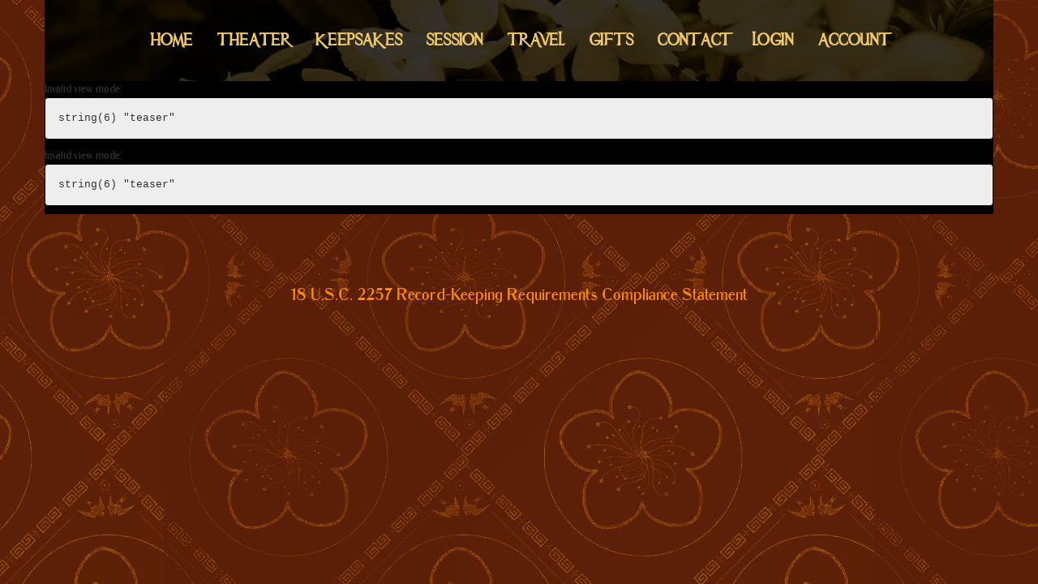

--- FILE ---
content_type: text/html; charset=utf-8
request_url: https://www.eurasianpersuasion.com/tags/orgasm-denial
body_size: 13308
content:
<!DOCTYPE html>
<html lang="en" dir="ltr" prefix="content: http://purl.org/rss/1.0/modules/content/ dc: http://purl.org/dc/terms/ foaf: http://xmlns.com/foaf/0.1/ og: http://ogp.me/ns# rdfs: http://www.w3.org/2000/01/rdf-schema# sioc: http://rdfs.org/sioc/ns# sioct: http://rdfs.org/sioc/types# skos: http://www.w3.org/2004/02/skos/core# xsd: http://www.w3.org/2001/XMLSchema#">
<head>
  <link rel="profile" href="http://www.w3.org/1999/xhtml/vocab" />
  <meta charset="utf-8">
  <meta name="viewport" content="width=device-width, initial-scale=1.0">
  <meta http-equiv="Content-Type" content="text/html; charset=utf-8" />
<link rel="alternate" type="application/rss+xml" title="RSS - ORGASM DENIAL" href="https://www.eurasianpersuasion.com/taxonomy/term/145/feed" />
<link rel="apple-touch-icon" sizes="180x180" href="/sites/default/files/favicons/apple-touch-icon.png?v=9BazNalkK3"/>
<link rel="icon" type="image/png" href="/sites/default/files/favicons/favicon-32x32.png?v=9BazNalkK3" sizes="32x32"/>
<link rel="icon" type="image/png" href="/sites/default/files/favicons/android-chrome-192x192.png?v=9BazNalkK3" sizes="192x192"/>
<link rel="icon" type="image/png" href="/sites/default/files/favicons/favicon-16x16.png?v=9BazNalkK3" sizes="16x16"/>
<link rel="manifest" href="/sites/default/files/favicons/manifest.json?v=9BazNalkK3"/>
<link rel="mask-icon" href="/sites/default/files/favicons/safari-pinned-tab.svg?v=9BazNalkK3" color="#ecbd49"/>
<link rel="shortcut icon" href="/sites/default/files/favicons/favicon.ico?v=9BazNalkK3"/>
<meta name="msapplication-TileColor" content="#ecbd49"/>
<meta name="msapplication-TileImage" content="/sites/default/files/favicons/mstile-144x144.png"/>
<meta name="theme-color" content="#ffffff"/>
<meta about="/tags/orgasm-denial" typeof="skos:Concept" property="rdfs:label skos:prefLabel" content="ORGASM DENIAL" />
<meta name="generator" content="Drupal 7 (https://www.drupal.org)" />
<link rel="canonical" href="https://www.eurasianpersuasion.com/tags/orgasm-denial" />
<link rel="shortlink" href="https://www.eurasianpersuasion.com/taxonomy/term/145" />
  <title>ORGASM DENIAL | Miss Jasmine</title>
  <!-- Load fonts -->
  <link rel="stylesheet" href="https://www.eurasianpersuasion.com/sites/all/themes/jasmine2020/assets/fonts/dukas/stylesheet.css" />
  <link rel="stylesheet" href="https://www.eurasianpersuasion.com/sites/all/themes/jasmine2020/assets/fonts/mulan/stylesheet.css" />
  <link rel="stylesheet" href="https://cdnjs.cloudflare.com/ajax/libs/font-awesome/5.12.1/css/fontawesome.min.css" />
  <link rel="stylesheet" href="https://cdnjs.cloudflare.com/ajax/libs/font-awesome/5.12.1/css/all.min.css" />
  <!-- Styles -->
  <style>
@import url("https://www.eurasianpersuasion.com/modules/system/system.base.css?t1pcj8");
</style>
<style>
@import url("https://www.eurasianpersuasion.com/sites/all/modules/contrib/adaptive_image/css/adaptive-image.css?t1pcj8");
@import url("https://www.eurasianpersuasion.com/sites/all/modules/contrib/basic_cart/basic_cart.css?t1pcj8");
@import url("https://www.eurasianpersuasion.com/modules/field/theme/field.css?t1pcj8");
@import url("https://www.eurasianpersuasion.com/modules/node/node.css?t1pcj8");
@import url("https://www.eurasianpersuasion.com/sites/all/modules/contrib/views/css/views.css?t1pcj8");
@import url("https://www.eurasianpersuasion.com/sites/all/modules/contrib/ckeditor/css/ckeditor.css?t1pcj8");
</style>
<style>
@import url("https://www.eurasianpersuasion.com/sites/all/modules/contrib/colorbox/styles/plain/colorbox_style.css?t1pcj8");
@import url("https://www.eurasianpersuasion.com/sites/all/modules/contrib/ctools/css/ctools.css?t1pcj8");
</style>
<link type="text/css" rel="stylesheet" href="https://cdn.jsdelivr.net/npm/bootstrap@3.4.1/dist/css/bootstrap.css" media="all" />
<link type="text/css" rel="stylesheet" href="https://cdn.jsdelivr.net/npm/@unicorn-fail/drupal-bootstrap-styles@0.0.2/dist/3.3.1/7.x-3.x/drupal-bootstrap.css" media="all" />
<style>
@import url("https://www.eurasianpersuasion.com/sites/all/themes/jasmine2020/assets/vendor/flip/flipdown.min.css?t1pcj8");
@import url("https://www.eurasianpersuasion.com/sites/all/themes/jasmine2020/assets/dist/theme.css?t1pcj8");
@import url("https://www.eurasianpersuasion.com/sites/all/themes/jasmine2020/css/style.css?t1pcj8");
</style>
<style>
@import url("https://www.eurasianpersuasion.com/sites/default/files/fontyourface/font.css?t1pcj8");
@import url("https://www.eurasianpersuasion.com/sites/default/files/fontyourface/local_fonts/Chow_fun-normal-normal/stylesheet.css?t1pcj8");
</style>
  <!-- HTML5 element support for IE6-8 -->
  <!--[if lt IE 9]>
    <script src="https://cdn.jsdelivr.net/html5shiv/3.7.3/html5shiv-printshiv.min.js"></script>
  <![endif]--> 
  <!-- Scripts -->
  <script>document.cookie = 'adaptive_image=' + Math.max(screen.width, screen.height) + '; path=/';</script>
<script src="https://www.eurasianpersuasion.com/sites/all/modules/contrib/jquery_update/replace/jquery/2.2/jquery.min.js?v=2.2.4"></script>
<script src="https://www.eurasianpersuasion.com/misc/jquery-extend-3.4.0.js?v=2.2.4"></script>
<script src="https://www.eurasianpersuasion.com/misc/jquery-html-prefilter-3.5.0-backport.js?v=2.2.4"></script>
<script src="https://www.eurasianpersuasion.com/misc/jquery.once.js?v=1.2"></script>
<script src="https://www.eurasianpersuasion.com/misc/drupal.js?t1pcj8"></script>
<script src="https://www.eurasianpersuasion.com/sites/all/modules/contrib/jquery_update/js/jquery_browser.js?v=0.0.1"></script>
<script src="https://cdn.jsdelivr.net/npm/bootstrap@3.4.1/dist/js/bootstrap.js"></script>
<script src="https://www.eurasianpersuasion.com/sites/all/libraries/colorbox/jquery.colorbox-min.js?t1pcj8"></script>
<script src="https://www.eurasianpersuasion.com/sites/all/modules/contrib/colorbox/js/colorbox.js?t1pcj8"></script>
<script src="https://www.eurasianpersuasion.com/sites/all/modules/contrib/colorbox/styles/plain/colorbox_style.js?t1pcj8"></script>
<script src="https://www.eurasianpersuasion.com/sites/all/modules/custom/videoplay/js/videoplay.js?t1pcj8"></script>
<script src="https://www.eurasianpersuasion.com/sites/all/modules/custom/videoplay/js/jwplayer.js?t1pcj8"></script>
<script src="https://www.eurasianpersuasion.com/sites/all/modules/custom/video_tools/js/video_tools.js?t1pcj8"></script>
<script src="https://www.eurasianpersuasion.com/sites/all/themes/jasmine2020/assets/vendor/flip/flipdown.min.js?t1pcj8"></script>
<script src="https://www.eurasianpersuasion.com/sites/all/themes/jasmine2020/assets/dist/theme.js?t1pcj8"></script>
<script src="https://www.eurasianpersuasion.com/sites/all/themes/jasmine2020/js/main.js?t1pcj8"></script>
<script>jQuery.extend(Drupal.settings, {"basePath":"\/","pathPrefix":"","setHasJsCookie":0,"ajaxPageState":{"theme":"jasmine2020","theme_token":"tm0ARqBM3uz8bc3Al4o4IKj9sprlylIZC6PmttNoy5A","js":{"sites\/all\/themes\/bootstrap\/js\/bootstrap.js":1,"0":1,"sites\/all\/modules\/contrib\/jquery_update\/replace\/jquery\/2.2\/jquery.min.js":1,"misc\/jquery-extend-3.4.0.js":1,"misc\/jquery-html-prefilter-3.5.0-backport.js":1,"misc\/jquery.once.js":1,"misc\/drupal.js":1,"sites\/all\/modules\/contrib\/jquery_update\/js\/jquery_browser.js":1,"https:\/\/cdn.jsdelivr.net\/npm\/bootstrap@3.4.1\/dist\/js\/bootstrap.js":1,"sites\/all\/libraries\/colorbox\/jquery.colorbox-min.js":1,"sites\/all\/modules\/contrib\/colorbox\/js\/colorbox.js":1,"sites\/all\/modules\/contrib\/colorbox\/styles\/plain\/colorbox_style.js":1,"sites\/all\/modules\/custom\/videoplay\/js\/videoplay.js":1,"sites\/all\/modules\/custom\/videoplay\/js\/jwplayer.js":1,"sites\/all\/modules\/custom\/video_tools\/js\/video_tools.js":1,"sites\/all\/themes\/jasmine2020\/assets\/vendor\/flip\/flipdown.min.js":1,"sites\/all\/themes\/jasmine2020\/assets\/dist\/theme.js":1,"sites\/all\/themes\/jasmine2020\/js\/main.js":1},"css":{"modules\/system\/system.base.css":1,"sites\/all\/modules\/contrib\/adaptive_image\/css\/adaptive-image.css":1,"sites\/all\/modules\/contrib\/basic_cart\/basic_cart.css":1,"modules\/field\/theme\/field.css":1,"modules\/node\/node.css":1,"sites\/all\/modules\/contrib\/views\/css\/views.css":1,"sites\/all\/modules\/contrib\/ckeditor\/css\/ckeditor.css":1,"sites\/all\/modules\/contrib\/colorbox\/styles\/plain\/colorbox_style.css":1,"sites\/all\/modules\/contrib\/ctools\/css\/ctools.css":1,"sites\/all\/modules\/custom\/videoplay\/css\/styles.css":1,"https:\/\/cdn.jsdelivr.net\/npm\/bootstrap@3.4.1\/dist\/css\/bootstrap.css":1,"https:\/\/cdn.jsdelivr.net\/npm\/@unicorn-fail\/drupal-bootstrap-styles@0.0.2\/dist\/3.3.1\/7.x-3.x\/drupal-bootstrap.css":1,"sites\/all\/themes\/jasmine2020\/assets\/vendor\/flip\/flipdown.min.css":1,"sites\/all\/themes\/jasmine2020\/assets\/dist\/theme.css":1,"sites\/all\/themes\/jasmine2020\/css\/style.css":1,"sites\/default\/files\/fontyourface\/font.css":1,"public:\/\/fontyourface\/local_fonts\/Chow_fun-normal-normal\/stylesheet.css":1}},"colorbox":{"opacity":"0.85","current":"{current} of {total}","previous":"\u00ab Prev","next":"Next \u00bb","close":"Close","maxWidth":"98%","maxHeight":"98%","fixed":true,"mobiledetect":true,"mobiledevicewidth":"480px","file_public_path":"\/sites\/default\/files","specificPagesDefaultValue":"admin*\nimagebrowser*\nimg_assist*\nimce*\nnode\/add\/*\nnode\/*\/edit\nprint\/*\nprintpdf\/*\nsystem\/ajax\nsystem\/ajax\/*"},"bootstrap":{"anchorsFix":"0","anchorsSmoothScrolling":"0","formHasError":1,"popoverEnabled":0,"popoverOptions":{"animation":1,"html":0,"placement":"right","selector":"","trigger":"click","triggerAutoclose":1,"title":"","content":"","delay":0,"container":"body"},"tooltipEnabled":0,"tooltipOptions":{"animation":1,"html":0,"placement":"auto left","selector":"","trigger":"hover focus","delay":0,"container":"body"}}});</script>
</head>
<body class="navbar-is-fixed-top html not-front not-logged-in no-sidebars page-taxonomy page-taxonomy-term page-taxonomy-term- page-taxonomy-term-145">
   
  <div id="skip-link">
    <a href="#main-content" class="element-invisible element-focusable">Skip to main content</a>
  </div>
  <!-- Start Page Header -->
    <!-- End Page Header -->
  <!-- Start Page -->
  
<link type="text/css" rel="stylesheet" href="/sites/all/themes/jasmine2020/assets/dist/theme.css" />
<!-- Begin page.tpl -->
<header>
  <nav class="navbar navbar-expand-lg navbar-fixed-top" role="navigation">
    <div class="container">
      <button class="navbar-toggler" type="button" data-toggle="collapse" data-target="#navbarCollapse">
           <i class="fas fa-caret-down"></i>
      </button>
      <button class="navbar-close"><i class="fas fa-times"></i></button>
      <div class="menu-container">
        <ul class="menu nav navbar-nav"><li  class="first leaf menu-item-home"><a href="/home" title="Home Page Link">Home</a></li>
<li  class="leaf menu-item-theater"><a href="/theater">Theater</a></li>
<li  class="leaf menu-item-keepsakes"><a href="/keepsakes">Keepsakes</a></li>
<li  class="leaf menu-item-session"><a href="/session">Session</a></li>
<li  class="leaf menu-item-travel"><a href="/travel">Travel</a></li>
<li  class="leaf menu-item-gifts"><a href="/gifts">Gifts</a></li>
<li  class="leaf menu-item-contact"><a href="/contact">Contact</a></li>
<li  class="leaf menu-item-login"><a href="https://www.eurasianpersuasion.com/amember/login" title="Login Menu Item">Login</a></li>
<li  class="last leaf menu-item-account"><a href="https://www.eurasianpersuasion.com/amember/member" title="Member Account Page">Account</a></li>
</ul>              </div>
      
    </div>
  </nav>
</header>
<!-- Begin Page -->
<main id="page">

  <div class="container">
              <article>
        <div class="region region-content">
    <section id="block-system-main" class="block block-system clearfix">

      
  <div class="term-listing-heading"><div id="taxonomy-term-145" class="taxonomy-term vocabulary-tags">

  
  <div class="content">
      </div>

</div>
</div>Invalid view mode:<pre style="text-align:left;display:block;padding:1rem;border:1px solid black;background-color:#eee;color:#333;">string(6) "teaser"
</pre>Invalid view mode:<pre style="text-align:left;display:block;padding:1rem;border:1px solid black;background-color:#eee;color:#333;">string(6) "teaser"
</pre>
</section>
  </div>
    </article>
      </div>
</main>
<!-- End Page -->
<!-- End page.tpl -->

  <footer class="footer container">
      <div class="region region-footer">
    <section id="block-block-1" class="block block-block clearfix">

      
  <p class="rtecenter"><a href="https://clips4sale.com/18927/vancouver-kinky-dominatrix/cid5f3e3d7444bd8f0b54e3548949" target="_blank"><img alt="" src="/sites/default/files/GoldFooter1170.png" style="width:100%" /></a></p>
<p> </p>

</section>
<section id="block-block-2" class="block block-block clearfix">

      
  <p class="rtecenter"><a href="/content/18-usc-2257-record-keeping-requirments-compliance-statement"><span style="color:#FF8C00">18 U.S.C. 2257 Record-Keeping Requirements Compliance Statement</span></a></p>

</section>
  </div>
  </footer>
  <!-- End Page -->
  <!-- Start Page Footer -->
  <script src="https://www.eurasianpersuasion.com/sites/all/themes/bootstrap/js/bootstrap.js?t1pcj8"></script>
  <!-- End Page Footer -->
</body>
</html>


--- FILE ---
content_type: text/css
request_url: https://www.eurasianpersuasion.com/sites/all/themes/jasmine2020/assets/fonts/dukas/stylesheet.css
body_size: 318
content:
/*! Generated by Font Squirrel (https://www.fontsquirrel.com) on February 29, 2020 */



@font-face {
    font-family: 'dukas';
    src: url('dukascfregular-regular-webfont.woff2') format('woff2'),
         url('dukascfregular-regular-webfont.woff') format('woff');
    font-weight: normal;
    font-style: normal;

}


--- FILE ---
content_type: text/css
request_url: https://www.eurasianpersuasion.com/sites/all/themes/jasmine2020/assets/fonts/mulan/stylesheet.css
body_size: 290
content:
/*! Generated by Font Squirrel (https://www.fontsquirrel.com) on February 28, 2020 */



@font-face {
    font-family: 'mulanregular';
    src: url('mulan-webfont.woff2') format('woff2'),
         url('mulan-webfont.woff') format('woff');
    font-weight: normal;
    font-style: normal;

}

--- FILE ---
content_type: text/css
request_url: https://www.eurasianpersuasion.com/sites/default/files/fontyourface/font.css?t1pcj8
body_size: 86
content:
.navbar-nav, h2 { font-family: 'Chow fun'; font-style: normal; font-weight: normal; }


--- FILE ---
content_type: text/css
request_url: https://www.eurasianpersuasion.com/sites/all/themes/jasmine2020/assets/dist/theme.css?t1pcj8
body_size: 84450
content:
@-webkit-keyframes textfire {
    to {
        -webkit-transform: translate(50%, 50%);
        transform:translate(50%, 50%)
    }
}

@keyframes textfire {
    to {
        -webkit-transform: translate(50%, 50%);
        transform:translate(50%, 50%)
    }
}

html {
    height: auto;
    min-height: 100vh;
    width: 100%;
    font-size:16px
}

@media only screen and (max-width: 768px) {
    html {
        font-size:14px
    }
}

body {
    width: 100%;
    height: 100%;
    font-smoothing: antialiased;
    -webkit-font-smoothing: antialiased;
    -moz-osx-font-smoothing: grayscale;
    font-weight: 400;
    background: #db3f38;
    background: radial-gradient(circle, rgb(219, 63, 56) 0%, rgb(143, 0, 10) 100%);
    font-family: "dukas", "Arial", sans-serif;
    background-position: top center;
    background-image: url(686e79a0559b49630cbf.jpg);
    background-image: url(e30151c8de88ef3aef12.jpg);
    overflow-x: hidden;
    margin: 0;
    padding: 0;
    padding-top:0 !important
}

a {
    color: #efc867;
    -webkit-transition: color 250ms ease-out;
    transition:color 250ms ease-out
}

a:hover {
    color:#f9e9c3
}

.container.no-padding, .container-fluid.no-padding {
    padding-left: 0;
    padding-right:0
}

h1, h2, h3, h4, h5, h6 {
    font-family: "mulanregular", "Helvetica Neue", sans-serif;
    font-weight: 100;
    text-transform: uppercase;
    letter-spacing:5px
}

h1 {
    font-size:4.213rem
}

h2 {
    font-size:3.16rem
}

h3 {
    font-size:2.37rem
}

h4 {
    font-size:1.777rem
}

h5 {
    font-size:1.333rem
}

h6 {
    font-size:1rem
}

::-webkit-scrollbar-track {
    -webkit-box-shadow: inset 0 0 6px rgba(0, 0, 0, .3);
    background-color:#3f0003
}

::-webkit-scrollbar {
    width: 10px;
    background-color:#efc867
}

::-webkit-scrollbar-thumb {
    background-color:#efc867
}

main#page {
    margin-top:0
}

@media only screen and (max-width: 991px) {
    main#page {
        margin-top:0
    }
}

main#page > .container {
    padding-left: 0;
    padding-right:0
}

div#background {
    position: fixed;
    top: 0;
    bottom: 0;
    left: 0;
    right: 0;
    z-index: -100;
    background-size: cover;
    background-position: top center;
    background-image:url(686e79a0559b49630cbf.jpg)
}

div#background .vignette {
    position: absolute;
    top: 0;
    right: 0;
    bottom: 0;
    left: 0;
    background: radial-gradient(circle, rgba(0, 0, 0, 0) 63%, rgb(52, 45, 44) 100%);
    mix-blend-mode:multiply
}

.textfire {
    overflow: hidden !important;
    position: relative;
    -webkit-user-select: none;
    -moz-user-select: none;
    -ms-user-select: none;
    user-select:none
}

.textfire .thetext {
    font-weight: 700;
    margin: 0 auto;
    color: #efc867;
    position: relative;
    -webkit-text-stroke:1px #efc867
}

.textfire .thetext:before {
    content: attr(data-text);
    position: absolute;
    color: #000;
    -webkit-filter: blur(0.02em);
    filter: blur(0.02em);
    opacity:.6
}

@media only screen and (max-width: 991px) {
    .textfire .thetext:before {
        display:none
    }
}

.textfire .gradient {
    position: absolute;
    background: linear-gradient(45deg, red, #EFC867, red);
    top: 0;
    left: 0;
    right: 0;
    bottom: 0;
    mix-blend-mode:multiply
}

.textfire .spotlight {
    position: absolute;
    top: -100%;
    left: -100%;
    right: 0;
    bottom: 0;
    opacity: .8;
    background: radial-gradient(circle, #ddd, transparent 25%) center/25% 25%, radial-gradient(circle, #ddd, black 25%) center/12.5% 12.5%;
    -webkit-animation: textfire 10s linear infinite;
    animation: textfire 10s linear infinite;
    mix-blend-mode:color-dodge
}

.card {
    border: 50px inset;
    -o-border-image: url(a9b732cc3d68e9706d46.svg);
    border-image: url(a9b732cc3d68e9706d46.svg);
    border-image-slice: 50;
    background-color:#000
}

.page-header {
    background: #000;
    width: 100%;
    text-align:center
}

@media only screen and (max-width: 991px) {
    .page-header {
        padding-top:2rem
    }
}

.page-header h1 {
    color:#efc867
}

@media only screen and (max-width: 991px) {
    .page-header h1 {
        font-size:1.333rem
    }
}

.page-header.card {
    background-color:rgba(0, 0, 0, .2)
}

#content {
    min-height: 800px;
    background: rgba(0, 0, 0, .8);
    background: #000;
    color: #eee;
    font-size: 1.777rem;
    text-align:center
}

#content .content-header h1 {
    font-size:3.16rem
}

@media only screen and (max-width: 991px) {
    #content .content-header h1 {
        font-size:2.37rem
    }
}

#content .images {
    display: -webkit-box;
    display: -ms-flexbox;
    display: flex;
    -webkit-box-orient: horizontal;
    -webkit-box-direction: normal;
    -ms-flex-direction: row;
    flex-direction: row;
    z-index: 10;
    height: 0;
    overflow:hidden
}

@media only screen and (max-width: 991px) {
    #content .images {
        -webkit-box-orient: vertical;
        -webkit-box-direction: normal;
        -ms-flex-direction: column;
        flex-direction:column
    }
}

#content .images .image {
    height: 100%;
    -webkit-box-flex: 1;
    -ms-flex: 1;
    flex: 1;
    background-repeat: no-repeat;
    background-size: cover;
    background-position: center center;
    background-color: #0c0001;
    background-color: #000;
    position: relative;
    overflow: hidden;
    margin:2px
}

#content .images .image img {
    position: absolute;
    left: 50%;
    top: 50%;
    -webkit-transform: translate(-50%, -50%);
    transform: translate(-50%, -50%);
    width:100%
}

@media only screen and (max-width: 991px) {
    #content .images .image {
        -webkit-box-flex: 1;
        -ms-flex: auto;
        flex: auto;
        background-position:top center
    }
}

#content .images.images-cols-1 {
    height:800px
}

#content .images.images-cols-2 {
    height:800px
}

@media only screen and (max-width: 991px) {
    #content .images.images-cols-2 {
        height:1000px
    }
}

#content .images.images-cols-3 {
    height:500px
}

@media only screen and (max-width: 991px) {
    #content .images.images-cols-3 {
        height:1500px
    }
}

#content .images.images-cols-4 {
    height:360px
}

@media only screen and (max-width: 991px) {
    #content .images.images-cols-4 {
        height:1200px
    }
}

.footer-container {
    padding-left: 0;
    padding-right:0
}

footer.footer {
    border-top:none
}

footer.footer {
    background: none;
    height: 200px;
    color: #eee;
    text-align: center;
    display: -webkit-box;
    display: -ms-flexbox;
    display: flex;
    -webkit-box-orient: vertical;
    -webkit-box-direction: normal;
    -ms-flex-direction: column;
    flex-direction: column;
    -webkit-box-pack: center;
    -ms-flex-pack: center;
    justify-content: center;
    -webkit-box-align: center;
    -ms-flex-align: center;
    align-items: center;
    margin-top:0
}

footer.footer a {
    color: #efc867;
    font-size:1.333rem
}

.region-footer section {
    background:none !important
}

.region-footer section a {
    font-size:1.333rem
}

.region-footer section#block-block-1 {
    display:none
}

ul.tabs--primary {
    background: #000;
    margin-bottom: 0;
    border-bottom:0
}

ul.tabs--primary.nav-tabs li.active a {
    background: #333;
    color: #fff;
    border:none
}

ul.tabs--primary.nav-tabs li:hover a {
    background: #333;
    border:none
}

#birthday {
    width: 100%;
    display: -webkit-box;
    display: -ms-flexbox;
    display: flex;
    -webkit-box-orient: horizontal;
    -webkit-box-direction: normal;
    -ms-flex-direction: row;
    flex-direction: row;
    -webkit-box-pack: center;
    -ms-flex-pack: center;
    justify-content: center;
    -webkit-box-align: center;
    -ms-flex-align: center;
    align-items: center;
    margin:2rem 0
}

#birthday div.rotor-group {
    position: relative;
    text-align: center;
    padding: 0;
    margin-right:2rem
}

#birthday div.rotor-group:before {
    content: "time";
    position: absolute;
    top: 0;
    left: 50%;
    -webkit-transform: translate(-50%, 10%);
    transform: translate(-50%, 10%);
    width: 100%;
    height: 24px;
    font-size: 15px;
    border-radius: 0;
    text-align:center
}

#birthday div.rotor-group:first-child:before {
    content: "days"
}

#birthday div.rotor-group:nth-child(2):before {
    content: "hours"
}

#birthday div.rotor-group:nth-child(3):before {
    content: "minutes"
}

#birthday div.rotor-group:last-child {
    margin-right: 0;
    padding-left:.5rem
}

#birthday div.rotor-group:last-child:before {
    content: "seconds"
}

@-webkit-keyframes light {
    to {
        -webkit-transform: translate(50%, 50%);
        transform:translate(50%, 50%)
    }
}

@keyframes light {
    to {
        -webkit-transform: translate(50%, 50%);
        transform:translate(50%, 50%)
    }
}

body.front {
    background: #db3f38;
    background: radial-gradient(circle, rgb(219, 63, 56) 0%, rgb(220, 78, 80) 20%, rgb(143, 0, 10) 80%);
    background: #e4bb67;
    background: radial-gradient(circle, rgb(228, 187, 103) 0%, rgb(168, 40, 34) 49%, rgb(56, 5, 3) 100%);
    background: #e4bb67;
    background: radial-gradient(circle, rgb(228, 187, 103) 0%, rgb(168, 92, 34) 49%, rgb(56, 5, 3) 100%);
    background-position: fixed;
    position:relative
}

body.front .landing-leaves {
    width: 260px;
    height: 300px;
    background-image: url(20ca3a340f93423274f5.png);
    background-size: contain;
    background-repeat: no-repeat;
    position: fixed;
    z-index: 2;
    top:0
}

body.front .landing-leaves.landing-leaves-left {
    left: 0;
    -webkit-transform: scale(-1, 1);
    transform: scale(-1, 1);
    background-position:top left
}

@media only screen and (max-width: 991px) {
    body.front .landing-leaves.landing-leaves-left {
        -webkit-transform: scale(-0.5, 0.5) translate(50%, -50%);
        transform:scale(-0.5, 0.5) translate(50%, -50%)
    }
}

body.front .landing-leaves.landing-leaves-right {
    right: 0;
    background-position:top right
}

@media only screen and (max-width: 991px) {
    body.front .landing-leaves.landing-leaves-right {
        -webkit-transform: scale(0.5, 0.5) translate(50%, -50%);
        transform:scale(0.5, 0.5) translate(50%, -50%)
    }
}

body.front #leaves {
    position: fixed;
    overflow: hidden;
    left: 0;
    top: 0;
    right: 0;
    bottom: 0;
    z-index: 100;
    -webkit-user-select: none;
    -moz-user-select: none;
    -ms-user-select: none;
    user-select: none;
    pointer-events:none
}

body.front #leaves .leaf {
    width: 100px;
    height: 100px;
    position: absolute;
    background-position: center center;
    background-size: contain;
    background-repeat:no-repeat
}

body.front #leaves .leaf.leaf-1 {
    width: 51px;
    height: 60px;
    background-image:url(9ac636429f753facc5f9.png)
}

@media only screen and (max-width: 991px) {
    body.front #leaves .leaf.leaf-1 {
        width: 25px;
        height:30px
    }
}

body.front #leaves .leaf.leaf-2 {
    width: 79px;
    height: 48px;
    background-image:url(5ff108ac1378afff29fb.png)
}

@media only screen and (max-width: 991px) {
    body.front #leaves .leaf.leaf-2 {
        width: 40px;
        height:24px
    }
}

body.front #leaves .leaf.leaf-3 {
    width: 38px;
    height: 55px;
    background-image:url(9ce1f0ecc44607288121.png)
}

@media only screen and (max-width: 991px) {
    body.front #leaves .leaf.leaf-3 {
        width: 19px;
        height:27px
    }
}

body.front main#page {
    margin:0
}

body.front main#page section#landing {
    width: 100%;
    min-height: 100vh;
    background-size: contain;
    background-position: center center;
    background-repeat: no-repeat;
    text-align: center;
    display: -webkit-box;
    display: -ms-flexbox;
    display: flex;
    -webkit-box-orient: vertical;
    -webkit-box-direction: normal;
    -ms-flex-direction: column;
    flex-direction: column;
    -webkit-box-pack: center;
    -ms-flex-pack: center;
    justify-content: center;
    -webkit-box-align: center;
    -ms-flex-align: center;
    align-items: center;
    position:relative
}

body.front main#page section#landing img {
    width:100%
}

body.front main#page section#landing div.frame {
    padding: 1rem 2rem;
    border: 25px solid;
    -o-border-image: url(a9b732cc3d68e9706d46.svg);
    border-image: url(a9b732cc3d68e9706d46.svg);
    border-image-slice: 50;
    background: #a2000d;
    background: #720005;
    background: #000;
    bottom: 0;
    overflow: hidden;
    width: 100%;
    width: 75%;
    -webkit-transform: translateY(-48px);
    transform:translateY(-48px)
}

@media only screen and (max-width: 991px) {
    body.front main#page section#landing div.frame {
        width: 90%;
        margin: 0 auto;
        -webkit-transform: translateY(-18px);
        transform:translateY(-18px)
    }
}

body.front main#page section#landing div.frame h1 {
    font-size: 5.618rem;
    font-weight: 700;
    margin: 0 auto;
    color: #efc867;
    position: relative;
    -webkit-text-stroke:1px #efc867
}

@media only screen and (max-width: 991px) {
    body.front main#page section#landing div.frame h1 {
        font-size:3.16rem
    }
}

body.front main#page section#landing div.frame h2 {
    font-size: 1.777rem;
    color:#efc867
}

@media only screen and (max-width: 991px) {
    body.front main#page section#landing div.frame h2 {
        font-size: 1.333rem;
        margin-top:1rem
    }
}

body.front main#page section#disclaimer {
    text-align: center;
    color: #efc867;
    font-weight: 700;
    width: 100%;
    margin: 0 auto;
    margin-top: 0;
    padding-top: 4rem;
    width:50%
}

@media only screen and (max-width: 991px) {
    body.front main#page section#disclaimer {
        width: 90%;
        margin:0 auto
    }
}

body.front main#page section#disclaimer strong {
    text-transform:uppercase
}

body.front main#page section#disclaimer div.links {
    display: -webkit-box;
    display: -ms-flexbox;
    display: flex;
    -webkit-box-orient: horizontal;
    -webkit-box-direction: normal;
    -ms-flex-direction: row;
    flex-direction: row;
    -webkit-box-pack: justify;
    -ms-flex-pack: justify;
    justify-content: space-between;
    padding: 2rem 0;
    width: 100%;
    margin:1rem auto
}

@media only screen and (max-width: 991px) {
    body.front main#page section#disclaimer div.links {
        -webkit-box-orient: vertical;
        -webkit-box-direction: normal;
        -ms-flex-direction: column;
        flex-direction:column
    }
}

body.front main#page section#disclaimer div.links a {
    font-size: 2.37rem;
    font-family: "mulanregular", "Helvetica Neue", sans-serif;
    color: #eee;
    text-transform: uppercase;
    padding: 1rem;
    font-weight: 200;
    background: #222;
    padding: 1rem 2rem;
    margin-right: 1rem;
    width: 200px;
    -webkit-box-flex: 1;
    -ms-flex: 1;
    flex: 1;
    -webkit-transition: all 250ms ease-out;
    transition:all 250ms ease-out
}

@media only screen and (max-width: 991px) {
    body.front main#page section#disclaimer div.links a {
        width: 100%;
        margin-bottom:1rem
    }
}

body.front main#page section#disclaimer div.links a:last-child {
    margin-right:0
}

@media only screen and (max-width: 991px) {
    body.front main#page section#disclaimer div.links a {
        font-size:2.37rem
    }
}

body.front main#page section#disclaimer div.links a:hover {
    text-decoration: none;
    color: #efc867;
    background:#333
}

body.front main#page section#disclaimer .card {
    width: 600px;
    height: 300px;
    background: #a2000d;
    margin:2rem auto
}

@-webkit-keyframes slide {
    from {
        background-position:0% center
    }

    to {
        background-position:100% center
    }
}

@keyframes slide {
    from {
        background-position:0% center
    }

    to {
        background-position:100% center
    }
}

body.node-type-homepage .container-fluid {
    padding-left: 0;
    padding-right:0
}

body.node-type-homepage section {
    color: #eee;
    font-size: 1.777rem;
    background: rgba(0, 0, 0, .8);
    background: #000;
    padding:4rem 2rem
}

body.node-type-homepage section h1, body.node-type-homepage section h2 {
    color: #efc867;
    text-align: center;
    margin-bottom:2rem
}

body.node-type-homepage section#top {
    padding:0
}

body.node-type-homepage section#top img {
    width:100%
}

body.node-type-homepage section#banner {
    width: 100%;
    height: 100vh;
    background-repeat: no-repeat;
    background-position: center top;
    background-size: cover;
    position: fixed;
    z-index: -1;
    top:0
}

body.node-type-homepage section#intro h1 {
    font-size: 4.213rem;
    margin-bottom:0
}

body.node-type-homepage section#intro h2 {
    font-size: 2.37rem;
    margin-bottom:6rem
}

body.node-type-homepage section#intro p {
    margin:2rem 6rem
}

@media only screen and (max-width: 991px) {
    body.node-type-homepage section#intro p {
        margin:2rem 1rem
    }
}

body.node-type-homepage section#intro a.join {
    font-family: "mulanregular", "Helvetica Neue", sans-serif;
    text-transform: uppercase;
    color: #efc867;
    text-align: center;
    width: 100%;
    display:block
}

body.node-type-homepage section#promo-video {
    background-color: #000;
    width:100%
}

body.node-type-homepage section#promo-video .video-container {
    width: 100%;
    position:relative
}

body.node-type-homepage section#promo-video .video-container .video-overlay {
    position: absolute;
    top: 0;
    right: 0;
    bottom: 0;
    left: 0;
    z-index: 1;
    pointer-events: none;
    background: radial-gradient(circle, rgba(0, 0, 0, 0) 50%, rgba(0, 0, 0, 0.599877451) 100%);
    -webkit-transition: opacity 200ms ease-out;
    transition:opacity 200ms ease-out
}

body.node-type-homepage section#promo-video .video-container video {
    width:100%
}

body.node-type-homepage section#video {
    background-color: #000;
    background-image: url(a09951597aad0c8996fc.jpg);
    background-size: cover;
    background-position: center center;
    width: 100%;
    padding-bottom: 56.7%;
    position:relative
}

body.node-type-homepage section#video .cover {
    position: absolute;
    left: 0;
    right: 0;
    top: 0;
    bottom: 0;
    background: rgba(0, 0, 0, .5);
    background: radial-gradient(circle, rgba(0, 0, 0, 0) 0%, rgb(0, 0, 0) 100%);
    display: -webkit-box;
    display: -ms-flexbox;
    display: flex;
    -webkit-box-pack: center;
    -ms-flex-pack: center;
    justify-content: center;
    -webkit-box-align: center;
    -ms-flex-align: center;
    align-items:center
}

body.node-type-homepage section#video .cover .fa-play {
    font-size: 3.16rem;
    text-shadow:0 4px 4px 12px rgba(0, 0, 0, .6)
}

body.node-type-homepage section#areas {
    padding: 0;
    overflow:hidden
}

body.node-type-homepage section#areas .col-lg-4 {
    background-size: cover;
    padding: 0;
    position: relative;
    overflow:hidden
}

body.node-type-homepage section#areas .col-lg-4 .bgimage {
    width: 100%;
    padding-bottom: 100%;
    -webkit-filter: grayscale(80%);
    filter: grayscale(80%);
    -webkit-transition: all 250ms ease-out;
    transition: all 250ms ease-out;
    background-position: center center;
    background-size: cover;
    -webkit-transform: scale(1);
    transform:scale(1)
}

body.node-type-homepage section#areas .col-lg-4 a {
    position: absolute;
    left: 0;
    top: 0;
    right: 0;
    bottom: 0;
    background: rgba(0, 0, 0, .5);
    display: -webkit-box;
    display: -ms-flexbox;
    display: flex;
    -webkit-box-pack: center;
    -ms-flex-pack: center;
    justify-content: center;
    -webkit-box-align: center;
    -ms-flex-align: center;
    align-items: center;
    text-decoration: none;
    z-index: 10;
    opacity: .6;
    -webkit-transition: all 250ms ease-out;
    transition:all 250ms ease-out
}

body.node-type-homepage section#areas .col-lg-4 a h2 {
    font-size: 1.777rem;
    font-weight:700
}

body.node-type-homepage section#areas .col-lg-4:hover .bgimage {
    -webkit-filter: grayscale(0);
    filter: grayscale(0);
    -webkit-transform: scale(1.2);
    transform:scale(1.2)
}

body.node-type-homepage section#areas .col-lg-4:hover a {
    opacity:1
}

body.node-type-homepage section#jasmine {
    background-color: #000;
    background-image: url(f844e23efd8fee4df768.png);
    background-size: cover;
    background-repeat: no-repeat;
    background-position: center -200px;
    height:800px
}

body.node-type-homepage section#social {
    padding:1rem 0
}

body.node-type-homepage section#social .col-lg-6 {
    padding-left: 0;
    padding-right: 0;
    margin-left: 0;
    margin-right: 0;
    background: #000;
    padding-top: .5rem;
    padding: .5rem;
    height:800px !important
}

body.node-type-homepage section#social .col-lg-6 .card {
    height: 100%;
    width: 100%;
    display: -webkit-box;
    display: -ms-flexbox;
    display: flex;
    -webkit-box-orient: vertical;
    -webkit-box-direction: normal;
    -ms-flex-direction: column;
    flex-direction:column
}

body.node-type-homepage section#social h2 {
    font-size: 1.777rem;
    font-weight: 700;
    text-align: center;
    margin: 0 auto;
    max-width: 100%;
    overflow-x: hidden;
    padding-bottom:1rem
}

@media only screen and (max-width: 991px) {
    body.node-type-homepage section#social h2 {
        font-size:1.333rem
    }
}

body.node-type-homepage section#social .social-links {
    display: -webkit-box;
    display: -ms-flexbox;
    display: flex;
    text-align: center;
    -webkit-box-pack: center;
    -ms-flex-pack: center;
    justify-content: center;
    height:100%
}

body.node-type-homepage section#social .social-links ul {
    list-style: none;
    padding: 0;
    margin: 0 auto;
    height: 500px;
    display: -webkit-box;
    display: -ms-flexbox;
    display: flex;
    -webkit-box-orient: vertical;
    -webkit-box-direction: normal;
    -ms-flex-direction: column;
    flex-direction: column;
    display: flex;
    flex-direction: column;
    -webkit-box-pack: center;
    -ms-flex-pack: center;
    justify-content: center;
    -webkit-box-align: center;
    -ms-flex-align: center;
    align-items:center
}

body.node-type-homepage section#social .social-links ul li a {
    color: #eee;
    font-size: 1.777rem;
    font-size: 2rem;
    display: block;
    padding:.6rem
}

body.node-type-homepage section#social .social-links ul li a .fab, body.node-type-homepage section#social .social-links ul li a .fas, body.node-type-homepage section#social .social-links ul li a .svg-inline--fa {
    display: inline-block;
    margin-right:1rem
}

body.node-type-homepage section#social .social-twitter section#block-twitter-block-1 {
    padding: 0 !important;
    display:none
}

body.node-type-homepage section#social .social-twitter .twitter {
    height: 500px;
    width: 100%;
    background-image: url(03a7459daf2635792bb1.png);
    background-size:cover
}

body.node-type-homepage section#social .social-twitter #twitter-widget-0 {
    max-height: 600px;
    overflow:hidden
}

body.node-type-homepage section#join {
    text-align:center
}

body.node-type-homepage section#join a {
    color:#efc867
}

body.node-type-homepage section#join .strip {
    margin-top: 4rem;
    height: 400px;
    background-image: url(a08eddbfbe664a673984.jpg);
    -webkit-animation: slide 20s linear infinite;
    animation:slide 20s linear infinite
}

body.node-type-homepage section#image2 {
    background-image: url(74178ad8e3497d93fd82.png);
    background-size: cover;
    background-attachment: fixed;
    height:600px
}

body.page-theater main#page > .container > article, body.page-taxonomy main#page > .container > article {
    background:#000
}

body.page-theater main#page > .container > article .region #block-block-4, body.page-taxonomy main#page > .container > article .region #block-block-4 {
    border: 50px inset;
    -o-border-image: url(a9b732cc3d68e9706d46.svg);
    border-image: url(a9b732cc3d68e9706d46.svg);
    border-image-slice: 50;
    background-color: #000;
    color:#efc867
}

body.page-theater main#page > .container > article .region #block-block-4 a, body.page-taxonomy main#page > .container > article .region #block-block-4 a {
    text-decoration:underline
}

body.page-theater main#page > .container > article .region #block-views-exp-theater-page, body.page-taxonomy main#page > .container > article .region #block-views-exp-theater-page {
    border: 50px inset;
    -o-border-image: url(a9b732cc3d68e9706d46.svg);
    border-image: url(a9b732cc3d68e9706d46.svg);
    border-image-slice: 50;
    background-color:#000
}

body.page-theater main#page > .container > article .region #block-views-exp-theater-page label, body.page-taxonomy main#page > .container > article .region #block-views-exp-theater-page label {
    color: #efc867;
    font-size:1rem
}

body.page-theater main#page > .container > article .region #block-views-exp-theater-page select, body.page-taxonomy main#page > .container > article .region #block-views-exp-theater-page select {
    background: #000;
    color: #fff;
    font-weight: bold;
    text-transform:uppercase
}

body.page-theater main#page > .container > article .region #block-views-exp-theater-page .views-exposed-widgets, body.page-taxonomy main#page > .container > article .region #block-views-exp-theater-page .views-exposed-widgets {
    display: -webkit-box;
    display: -ms-flexbox;
    display: flex;
    -webkit-box-orient: horizontal;
    -webkit-box-direction: normal;
    -ms-flex-direction: row;
    flex-direction: row;
    -webkit-box-pack: center;
    -ms-flex-pack: center;
    justify-content: center;
    -webkit-box-align: center;
    -ms-flex-align: center;
    align-items:center
}

body.page-theater main#page > .container > article .region #block-system-main .views-row, body.page-taxonomy main#page > .container > article .region #block-system-main .views-row {
    border: 50px inset;
    -o-border-image: url(a9b732cc3d68e9706d46.svg);
    border-image: url(a9b732cc3d68e9706d46.svg);
    border-image-slice: 50;
    background-color:#000
}

body.page-theater main#page > .container > article .region #block-system-main .views-row .video-image-col, body.page-taxonomy main#page > .container > article .region #block-system-main .views-row .video-image-col {
    min-height:225px
}

body.page-theater main#page > .container > article .region #block-system-main .views-row .video-image-col .video-image-container, body.page-taxonomy main#page > .container > article .region #block-system-main .views-row .video-image-col .video-image-container {
    width: 100%;
    padding-bottom: 56.7%;
    position:relative
}

body.page-theater main#page > .container > article .region #block-system-main .views-row .video-image-col .video-image-container .video-image, body.page-taxonomy main#page > .container > article .region #block-system-main .views-row .video-image-col .video-image-container .video-image {
    position: absolute;
    top: 0;
    right: 0;
    bottom: 0;
    left: 0;
    background-color: transparent;
    background-size:cover
}

body.page-theater main#page > .container > article .region #block-system-main .views-row .video-details-col, body.page-taxonomy main#page > .container > article .region #block-system-main .views-row .video-details-col {
    color: #fff;
    font-size: 1.333rem;
    line-height:1.777rem
}

body.page-theater main#page > .container > article .region #block-system-main .views-row .video-details-col h2, body.page-taxonomy main#page > .container > article .region #block-system-main .views-row .video-details-col h2 {
    font-size: 2.37rem;
    margin-top: 0;
    font-weight:bold
}

body.page-theater main#page > .container > article .region #block-system-main .views-row .video-details-col .video-attributes, body.page-taxonomy main#page > .container > article .region #block-system-main .views-row .video-details-col .video-attributes {
    font-size: 1rem;
    display: -webkit-box;
    display: -ms-flexbox;
    display: flex;
    -webkit-box-orient: horizontal;
    -webkit-box-direction: normal;
    -ms-flex-direction: row;
    flex-direction: row;
    font-weight:bold
}

body.page-theater main#page > .container > article .region #block-system-main .views-row .video-details-col .video-attributes .video-attribute-duration, body.page-taxonomy main#page > .container > article .region #block-system-main .views-row .video-details-col .video-attributes .video-attribute-duration {
    margin-right:1rem
}

body.page-theater main#page > .container > article .region #block-system-main .views-row .video-details-col .video-description, body.page-taxonomy main#page > .container > article .region #block-system-main .views-row .video-details-col .video-description {
    max-height: 120px;
    overflow-y: auto;
    overflow-y: overlay;
    margin-bottom: 1rem;
    padding-right: 1.5rem;
    font-size:1rem
}

body.page-theater main#page > .container > article .region #block-system-main .views-row .video-details-col .field-name-field-video-category .field-label, body.page-theater main#page > .container > article .region #block-system-main .views-row .video-details-col .field-name-field-tags .field-label, body.page-taxonomy main#page > .container > article .region #block-system-main .views-row .video-details-col .field-name-field-video-category .field-label, body.page-taxonomy main#page > .container > article .region #block-system-main .views-row .video-details-col .field-name-field-tags .field-label {
    color: #fff;
    margin-right: .5rem;
    display: inline-block;
    font-size:1rem
}

body.page-theater main#page > .container > article .region #block-system-main .views-row .video-details-col .field-name-field-video-category .field-items .field-item, body.page-theater main#page > .container > article .region #block-system-main .views-row .video-details-col .field-name-field-tags .field-items .field-item, body.page-taxonomy main#page > .container > article .region #block-system-main .views-row .video-details-col .field-name-field-video-category .field-items .field-item, body.page-taxonomy main#page > .container > article .region #block-system-main .views-row .video-details-col .field-name-field-tags .field-items .field-item {
    display: inline-block;
    margin-right:.5rem
}

body.page-theater main#page > .container > article .region #block-system-main .views-row .video-details-col .field-name-field-video-category .field-items .field-item:after, body.page-theater main#page > .container > article .region #block-system-main .views-row .video-details-col .field-name-field-tags .field-items .field-item:after, body.page-taxonomy main#page > .container > article .region #block-system-main .views-row .video-details-col .field-name-field-video-category .field-items .field-item:after, body.page-taxonomy main#page > .container > article .region #block-system-main .views-row .video-details-col .field-name-field-tags .field-items .field-item:after {
    color: #efc867;
    font-size: 1rem;
    margin-left: .1rem;
    content: ","
}

body.page-theater main#page > .container > article .region #block-system-main .views-row .video-details-col .field-name-field-video-category .field-items .field-item:last-child:after, body.page-theater main#page > .container > article .region #block-system-main .views-row .video-details-col .field-name-field-tags .field-items .field-item:last-child:after, body.page-taxonomy main#page > .container > article .region #block-system-main .views-row .video-details-col .field-name-field-video-category .field-items .field-item:last-child:after, body.page-taxonomy main#page > .container > article .region #block-system-main .views-row .video-details-col .field-name-field-tags .field-items .field-item:last-child:after {
    content: ""
}

body.page-theater main#page > .container > article .region #block-system-main .views-row article .field-name-field-video-poster, body.page-taxonomy main#page > .container > article .region #block-system-main .views-row article .field-name-field-video-poster {
    width: 400px;
    height: 225px;
    background: #333;
    float:left
}

body.page-theater main#page > .container > article .region #block-system-main .views-row article .field-name-field-video-time, body.page-theater main#page > .container > article .region #block-system-main .views-row article .field-type-text-with-summary, body.page-theater main#page > .container > article .region #block-system-main .views-row article .field-name-field-video-category, body.page-taxonomy main#page > .container > article .region #block-system-main .views-row article .field-name-field-video-time, body.page-taxonomy main#page > .container > article .region #block-system-main .views-row article .field-type-text-with-summary, body.page-taxonomy main#page > .container > article .region #block-system-main .views-row article .field-name-field-video-category {
    margin-left:420px
}

body.page-theater section#content .clip, body.page-taxonomy section#content .clip {
    color:#eee
}

body.page-theater section#content .clip h2, body.page-taxonomy section#content .clip h2 {
    color: #efc867;
    font-size: 1.777rem;
    letter-spacing:1px
}

body.page-theater section#content .clip .clip-image, body.page-theater section#content .clip img, body.page-taxonomy section#content .clip .clip-image, body.page-taxonomy section#content .clip img {
    width:100%
}

body.page-theater section#content .clip .clip-details, body.page-taxonomy section#content .clip .clip-details {
    display: -webkit-box;
    display: -ms-flexbox;
    display: flex;
    -webkit-box-orient: vertical;
    -webkit-box-direction: normal;
    -ms-flex-direction: column;
    flex-direction: column;
    -webkit-box-pack: justify;
    -ms-flex-pack: justify;
    justify-content:space-between
}

body.page-theater section#content .clip p.description, body.page-taxonomy section#content .clip p.description {
    max-height: 80px;
    overflow: overlay;
    padding-right: 1.5rem;
    font-size:1rem
}

body.page-theater section#content .clip p.category, body.page-theater section#content .clip p.tags, body.page-taxonomy section#content .clip p.category, body.page-taxonomy section#content .clip p.tags {
    margin: 0;
    font-size:1rem
}

body.page-theater section#content .clip p.category a, body.page-theater section#content .clip p.tags a, body.page-taxonomy section#content .clip p.category a, body.page-taxonomy section#content .clip p.tags a {
    font-weight: 700;
    text-transform:uppercase
}

body.page-theater section#content .clip div.links, body.page-taxonomy section#content .clip div.links {
    display: -webkit-box;
    display: -ms-flexbox;
    display: flex;
    -webkit-box-orient: horizontal;
    -webkit-box-direction: normal;
    -ms-flex-direction: row;
    flex-direction: row;
    margin-top:1rem
}

body.page-theater section#content .clip div.links a, body.page-taxonomy section#content .clip div.links a {
    -webkit-box-flex: 1;
    -ms-flex: 1;
    flex: 1;
    font-size: 1rem;
    font-weight: 700;
    background: #efc867;
    color: #000;
    display: inline-block;
    text-align: center;
    border: 1px solid #000;
    padding: .25rem;
    -webkit-transition: all 250ms ease-out;
    transition:all 250ms ease-out
}

body.page-theater section#content .clip div.links a:hover, body.page-taxonomy section#content .clip div.links a:hover {
    background-color: #eee;
    text-decoration:none
}

body.page-theater section#content .clip div.links a .svg-inline--fa, body.page-theater section#content .clip div.links a .fas, body.page-taxonomy section#content .clip div.links a .svg-inline--fa, body.page-taxonomy section#content .clip div.links a .fas {
    margin-right:.5rem
}

body.node-type-video main#page > .container > article {
    background:#000
}

body.node-type-video main#page > .container > article .video-container {
    width: 100%;
    padding-bottom: 56.7%;
    position: relative;
    overflow:hidden
}

body.node-type-video main#page > .container > article .video-container .video-overlay, body.node-type-video main#page > .container > article .video-container video, body.node-type-video main#page > .container > article .video-container .video-poster {
    position: absolute;
    top: 0;
    left: 0;
    right: 0;
    bottom:0
}

body.node-type-video main#page > .container > article .video-container .video-overlay {
    z-index:3
}

body.node-type-video main#page > .container > article .video-container .video-overlay .video-overlay-subscribe {
    position: absolute;
    top: 0;
    left: 0;
    right: 0;
    bottom: 0;
    display: -webkit-box;
    display: -ms-flexbox;
    display: flex;
    -webkit-box-pack: center;
    -ms-flex-pack: center;
    justify-content: center;
    -webkit-box-align: center;
    -ms-flex-align: center;
    align-items: center;
    background: rgba(0, 0, 0, .5);
    color: #efc867;
    text-align:center
}

body.node-type-video main#page > .container > article .video-container .video-overlay .video-overlay-subscribe h1 {
    font-size:2.37rem
}

body.node-type-video main#page > .container > article .video-container .video-overlay .video-overlay-subscribe h1 a {
    pointer-events:all
}

body.node-type-video main#page > .container > article .video-container iframe#member-video-iframe {
    background: #000;
    border: none;
    position: absolute;
    top: 0;
    left: 0;
    width: 100%;
    height: 100%;
    z-index:100
}

body.node-type-video main#page > .container > article .video-container video {
    min-width: 100%;
    min-height: 100%;
    z-index: 2;
    left: 50%;
    -webkit-transform: translate(-50%, 0);
    transform:translate(-50%, 0)
}

body.node-type-video main#page > .container > article .video-container .video-poster {
    z-index: 1;
    background-size: cover;
    position: relative;
    background-color: green;
    position:absolute
}

body.node-type-video main#page > .container > article .video-details {
    margin-top: 2rem;
    padding: 0 2rem;
    color:#eee
}

body.node-type-video main#page > .container > article .video-details .video-attributes {
    display: -webkit-box;
    display: -ms-flexbox;
    display: flex;
    -webkit-box-orient: horizontal;
    -webkit-box-direction: normal;
    -ms-flex-direction: row;
    flex-direction: row;
    -webkit-box-pack: justify;
    -ms-flex-pack: justify;
    justify-content: space-between;
    -webkit-box-align: center;
    -ms-flex-align: center;
    align-items: center;
    margin-top: 1rem;
    background:#222
}

@media only screen and (max-width: 991px) {
    body.node-type-video main#page > .container > article .video-details .video-attributes {
        -webkit-box-orient: vertical;
        -webkit-box-direction: normal;
        -ms-flex-direction: column;
        flex-direction: column;
        background:#000
    }
}

body.node-type-video main#page > .container > article .video-details .video-attributes .video-attribute-title, body.node-type-video main#page > .container > article .video-details .video-attributes .video-attribute-duration, body.node-type-video main#page > .container > article .video-details .video-attributes .video-attribute-created {
    font-size: 1.333rem;
    line-height: 2.37rem;
    padding: 1rem;
    opacity: .5;
    border-right:1px solid #000
}

body.node-type-video main#page > .container > article .video-details .video-attributes .video-attribute-title {
    -webkit-box-flex: 1;
    -ms-flex: 1;
    flex: 1;
    opacity: 1;
    font-size: 2.37rem;
    line-height: 2.37rem;
    color: #efc867;
    text-transform: uppercase;
    font-family: "mulanregular", "Helvetica Neue", sans-serif;
    background:#000
}

body.node-type-video main#page > .container > article .video-details .video-attributes .video-download a {
    padding: 1rem;
    color: #efc867;
    text-transform: uppercase;
    font-size: 1.333rem;
    line-height: 2.37rem;
    display: inline-block;
    padding:1rem 1rem
}

body.node-type-video main#page > .container > article .video-details .video-attributes .video-download a:hover {
    color: #f6e1ac;
    text-decoration: none;
    background:#333
}

body.node-type-video main#page > .container > article .video-details .video-attributes .video-download.video-download-disabled a {
    color:gray
}

body.node-type-video main#page > .container > article .video-details .video-attributes .video-download.video-download-disabled a:hover {
    color: gray;
    cursor: not-allowed;
    text-decoration: none;
    background:#222
}

body.node-type-video main#page > .container > article .video-details .video-description {
    margin: 1rem 0;
    padding: 1rem;
    font-size: 1.333rem;
    line-height:2.37rem
}

body.node-type-video main#page > .container > article .video-details .video-tags {
    margin-bottom:2rem
}

body.node-type-video main#page > .container > article .video-details .video-tags .field-name-field-tags {
    padding: 1rem;
    font-size:1.333rem
}

body.node-type-video main#page > .container > article .video-details .video-tags .field-name-field-tags .field-label {
    display: inline-block;
    text-transform:uppercase
}

body.node-type-video main#page > .container > article .video-details .video-tags .field-name-field-tags .field-items .field-item {
    display: inline-block;
    margin-left:.5rem
}

body.node-type-video main#page > .container > article .video-details .video-tags .field-name-field-tags .field-items .field-item:after {
    content: ",";
    color:#efc867
}

body.node-type-video main#page > .container > article .video-details .video-tags .field-name-field-tags .field-items .field-item:last-child {
    content: ""
}

body.node-type-video main#page > .container > article .theater-link {
    text-align: center;
    border-top:1px solid #333
}

body.node-type-video main#page > .container > article .theater-link a {
    padding: 2rem;
    display: block;
    color: #eee;
    font-size: 1.333rem;
    text-transform: uppercase;
    opacity: .6;
    -webkit-transition: all 250ms ease-out;
    transition:all 250ms ease-out
}

body.node-type-video main#page > .container > article .theater-link a:hover {
    text-decoration: none;
    color: #efc867;
    opacity:1
}

body.node-type-video main#page > .container > article .theater-link a:before {
    content: "<";
    padding-right:.5rem
}

body.page-keepporn .region-content {
    border: 50px inset;
    -o-border-image: url(a9b732cc3d68e9706d46.svg);
    border-image: url(a9b732cc3d68e9706d46.svg);
    border-image-slice: 50;
    background-color: #000;
    color:#fff
}

body.page-keepporn .region-content #block-block-5 {
    margin-bottom:2rem
}

body.page-keepporn .region-content .row-video {
    margin-bottom:2rem
}

body.page-keepporn .region-content .row-video h2 {
    font-size:1.777rem
}

body.page-keepporn .region-content .row-video .video-image-container {
    border:1px solid rgba(255, 255, 255, .6)
}

body.page-keepporn .region-content .row-video .video-purchase a {
    display:block
}

body.page-keepporn .region-content .row-video .video-description {
    margin-bottom:1rem
}

body.page-keepporn .region-content .row-video .video-tags .field-item {
    display: inline-block;
    margin-right:.5rem
}

body.page-keep .region {
    color:#fff
}

body.page-keep .region .views-row .rtecenter {
    text-align: left;
    margin-bottom:1rem
}

body.page-keep .region .views-row .price-button {
    margin-bottom:1rem
}

body.node-type-keepsakes .region {
    color:#fff
}

body.node-type-keepsakes .region .field-name-title h5 {
    text-align: center;
    margin-bottom:2rem
}

body.node-type-keepsakes .region .field-name-field-image-ks img {
    margin:1rem auto
}

body.node-type-keepsakes .region .price-button {
    text-align: center;
    margin-bottom:1rem
}

body.node-type-keepsakes .region .price-button img {
    margin:1rem auto
}

body.node-type-video .ks-node {
    border: 50px inset;
    -o-border-image: url(a9b732cc3d68e9706d46.svg);
    border-image: url(a9b732cc3d68e9706d46.svg);
    border-image-slice: 50;
    background-color: #000;
    color:#fff
}

body.node-type-video .ks-node .video-details-col h2 {
    font-size:1.777rem
}

body.node-type-video .ks-node .video-image-container {
    border:1px solid rgba(255, 255, 255, .6)
}

body.node-type-video .ks-node .video-purchase a {
    display:block
}

body.node-type-video .ks-node .video-description {
    margin-bottom:1rem
}

body.node-type-video .ks-node .video-tags .field-item {
    display: inline-block;
    margin-right:.5rem
}

body.sessions #content {
    text-align:center
}

body.sessions #content .images .image {
    height:300px
}

body.sessions #content form#form {
    width: 80%;
    margin:0 auto
}

body.sessions #content form#form fieldset {
    margin-bottom:2rem
}

body.sessions #content form#form fieldset legend {
    color: #efc867;
    padding: 1rem;
    border-bottom: 1px solid #efc867;
    margin-bottom: 1rem;
    font-family: "mulanregular", "Helvetica Neue", sans-serif;
    text-transform:uppercase
}

body.sessions #content form#form fieldset .form-group {
    margin-bottom:1rem
}

body.sessions #content form#form fieldset .form-group label {
    font-size: 1.333rem;
    font-weight:700
}

body.sessions #content form#form fieldset .form-group label.form-check-label {
    font-weight:200
}

body.sessions #content form#form fieldset .form-group input, body.sessions #content form#form fieldset .form-group textarea {
    background-color: #fbf2da;
    color: #000;
    font-weight:700
}

body.sessions #content form#form .btn-primary {
    background-color: #cd9c23;
    border-color: #d4ae4f;
    padding: 1rem;
    color: #000;
    font-weight: 700;
    text-transform: uppercase;
    margin-bottom: 2rem;
    -webkit-transition: all 250ms ease-out;
    transition:all 250ms ease-out
}

body.sessions #content form#form .btn-primary:hover {
    background-color:#efc867
}

body.travel #content {
    text-align:center
}

body.travel #content .images .image {
    height:650px
}

body.gifts #content {
    text-align:center
}

body.login .am-body-content {
    text-align:center
}

body.login .am-body-content .row {
    text-align: center;
    -webkit-box-orient: vertical;
    -webkit-box-direction: normal;
    -ms-flex-direction: column;
    flex-direction:column
}

body.login .am-body-content .row .element-title {
    text-align: center;
    margin: 0 auto;
    display:block
}

body.login .am-body-content .row .element-title label {
    display: block;
    color: #efc867;
    font-size: 1rem;
    padding: .5rem;
    text-transform:uppercase
}

body.login .am-body-content .row .element {
    text-align: center;
    margin:0 auto
}

body.login .am-body-content .row .element input {
    display: block;
    text-align: center;
    background:#efc867
}

body.login .am-body-content .row .element .element-title {
    color: #efc867;
    font-size: 1rem;
    padding: .5rem;
    margin-top:1rem
}

body.login .am-body-content .row .element input[type=checkbox] {
    display: inline-block;
    margin-right:.5rem
}

body.login .am-body-content .row .element input[type=submit] {
    display: block;
    width: 100%;
    margin:1rem 0
}

body.login .am-body-content .row .element .am-form-login-switch {
    display: block;
    padding: 1rem;
    font-size: 1.333rem;
    margin-bottom:2rem
}

body.login .am-login-form-wrapper {
    text-align:center
}

body.login .am-sendpass-form-wrapper {
    display:none
}

body.page-node-99 .content-header {
    display:none !important
}

body.page-node-99 .content-body .field-items {
    width: 60% !important;
    display: block;
    margin:2rem auto
}

body.page-node-99 .content-body .field-items u {
    text-decoration:none
}

body.page-node-99 .content-body .field-items strong {
    display: block;
    margin: 2rem 0 2rem 0;
    color: #efc867;
    text-decoration: none;
    font-size:1.333rem
}

li.menu-item-account {
    display:none
}

body.logged-in nav.navbar li.menu-item-login {
    display:none !important
}

body.logged-in nav.navbar li.menu-item-account {
    display: -webkit-box !important;
    display: -ms-flexbox !important;
    display:flex !important
}

header {
    top: 0;
    width: 100%;
    height: 100px;
    z-index:100
}

nav.navbar {
    height: 100px;
    width: 100%;
    -webkit-transition: all 250ms ease-out;
    transition: all 250ms ease-out;
    padding:0
}

nav.navbar .container {
    padding: 0;
    position:relative
}

nav.navbar .container button.navbar-toggler {
    color: #efc867;
    position: absolute;
    top: 0;
    left: 50%;
    z-index: 999;
    width: 120px;
    height: 60px;
    -webkit-transition: all 250ms ease-out;
    transition: all 250ms ease-out;
    -webkit-transform: translate(-50%, -5%);
    transform: translate(-50%, -5%);
    border: 6px double #efc867;
    border-top: none;
    background-color: #000;
    display:none
}

nav.navbar .container button.navbar-toggler .fa-caret-up, nav.navbar .container button.navbar-toggler .fa-caret-down {
    font-size: 1.777rem;
    margin-top: -0.25rem;
    display: inline-block;
    -webkit-transition: all 250ms ease-out;
    transition: all 250ms ease-out;
    -webkit-transform: translateY(10%);
    transform:translateY(10%)
}

nav.navbar .container button.navbar-toggler:hover {
    -webkit-transform: translate(-50%, 0);
    transform:translate(-50%, 0)
}

nav.navbar .container button.navbar-toggler:hover .fa-caret-up, nav.navbar .container button.navbar-toggler:hover .fa-caret-down {
    -webkit-transform: translateY(15%);
    transform:translateY(15%)
}

nav.navbar .container button.navbar-close {
    background: none;
    color: #efc867;
    position: absolute;
    z-index: 101;
    border: none;
    left: 50%;
    bottom: 3rem;
    -webkit-transform: translateX(-50%);
    transform: translateX(-50%);
    border-radius: 100%;
    font-size: 1.777rem;
    -webkit-transition: all 100ms ease-out;
    transition: all 100ms ease-out;
    display:none
}

nav.navbar .container button.navbar-close:hover {
    color:#eee
}

nav.navbar .container div.menu-container {
    background-image: url(4497bb0ea94797b512d0.jpg);
    background-size: cover;
    background-color: #000;
    width: 100%;
    height: 100px;
    text-align: center;
    -webkit-transition: all 100ms ease-out;
    transition:all 100ms ease-out
}

nav.navbar .container div.menu-container ul.navbar-nav {
    width: 100%;
    height: 100%;
    margin: 0 auto;
    display: -webkit-box;
    display: -ms-flexbox;
    display: flex;
    -webkit-box-orient: horizontal;
    -webkit-box-direction: normal;
    -ms-flex-direction: row;
    flex-direction: row;
    -webkit-box-pack: center;
    -ms-flex-pack: center;
    justify-content:center
}

nav.navbar .container div.menu-container ul.navbar-nav li.leaf {
    height: 100%;
    display: -webkit-box;
    display: -ms-flexbox;
    display: flex;
    -webkit-box-align: center;
    -ms-flex-align: center;
    align-items: center;
    -webkit-box-pack: center;
    -ms-flex-pack: center;
    justify-content:center
}

nav.navbar .container div.menu-container ul.navbar-nav li.leaf a {
    color: #efc867;
    font-size: 1.333rem;
    font-weight: 700;
    font-family: "mulanregular", "Helvetica Neue", sans-serif;
    text-transform: uppercase;
    letter-spacing:1px
}

nav.navbar .container div.menu-container ul.navbar-nav li.leaf a:hover, nav.navbar .container div.menu-container ul.navbar-nav li.leaf a:focus {
    background: none;
    color:#eee
}

@media only screen and (max-width: 991px) {
    nav.navbar {
        padding:0
    }

    nav.navbar .container {
        padding:0
    }

    nav.navbar .container button.navbar-toggler {
        display:block
    }

    nav.navbar .container button.navbar-close {
        display: block;
        bottom:-3rem
    }

    nav.navbar .container div.menu-container {
        height: 100vh;
        position: absolute;
        pointer-events: none;
        -webkit-transform: translate3d(0, -100%, 0);
        transform:translate3d(0, -100%, 0)
    }

    nav.navbar .container div.menu-container ul.navbar-nav {
        -webkit-box-orient: vertical;
        -webkit-box-direction: normal;
        -ms-flex-direction: column;
        flex-direction:column
    }

    nav.navbar .container div.menu-container ul.navbar-nav li.leaf {
        height: auto;
        margin:3px auto
    }

    nav.navbar.open .container button.navbar-close {
        bottom:3rem
    }

    nav.navbar.open .container div.menu-container {
        -webkit-transform: translate3d(0, 0, 0);
        transform: translate3d(0, 0, 0);
        pointer-events:all
    }
}

body.node-type-webform .node-webform, body.page-contact-reference .node-webform {
    background: #000;
    padding:2rem
}

@media only screen and (max-width: 991px) {
    body.node-type-webform .node-webform header, body.page-contact-reference .node-webform header {
        margin-bottom:1rem
    }
}

body.node-type-webform .node-webform header h1, body.page-contact-reference .node-webform header h1 {
    color: #efc867;
    text-align:center
}

@media only screen and (max-width: 991px) {
    body.node-type-webform .node-webform header h1, body.page-contact-reference .node-webform header h1 {
        font-size:3rem
    }
}

body.node-type-webform .node-webform .field-name-field-intro-text, body.page-contact-reference .node-webform .field-name-field-intro-text {
    color: #eee;
    font-size: 1.777rem;
    font-weight: 200;
    text-align: center;
    width: 80%;
    margin: 0 auto;
    padding:1rem 0 3rem 0
}

body.node-type-webform .node-webform form.webform-client-form, body.page-contact-reference .node-webform form.webform-client-form {
    border: 50px inset;
    -o-border-image: url(a9b732cc3d68e9706d46.svg);
    border-image: url(a9b732cc3d68e9706d46.svg);
    border-image-slice: 50;
    background-color:#000
}

@media only screen and (max-width: 991px) {
    body.node-type-webform .node-webform form.webform-client-form, body.page-contact-reference .node-webform form.webform-client-form {
        margin-top:2rem
    }
}

body.node-type-webform .node-webform form.webform-client-form > div, body.page-contact-reference .node-webform form.webform-client-form > div {
    width: 100%;
    height: 600px;
    position:relative
}

body.node-type-webform .node-webform form.webform-client-form .webform-progressbar, body.page-contact-reference .node-webform form.webform-client-form .webform-progressbar {
    display:none
}

body.node-type-webform .node-webform form.webform-client-form .webform-component, body.page-contact-reference .node-webform form.webform-client-form .webform-component {
    padding: 4rem;
    text-align: center;
    position: relative;
    margin-bottom: 2rem;
    position: absolute;
    top: 0;
    left: 0;
    bottom: 0;
    right: 0;
    opacity: 0;
    pointer-events: none;
    -webkit-transform: translateY(3%);
    transform: translateY(3%);
    -webkit-transition: all 10ms ease-out;
    transition:all 10ms ease-out
}

@media only screen and (max-width: 991px) {
    body.node-type-webform .node-webform form.webform-client-form .webform-component, body.page-contact-reference .node-webform form.webform-client-form .webform-component {
        padding:2rem 0
    }
}

body.node-type-webform .node-webform form.webform-client-form .webform-component.current-component, body.page-contact-reference .node-webform form.webform-client-form .webform-component.current-component {
    border-color: #efc867;
    opacity: 1;
    pointer-events: all;
    -webkit-transform: translateY(0);
    transform: translateY(0);
    -webkit-transition: all 300ms ease-out;
    transition:all 300ms ease-out
}

body.node-type-webform .node-webform form.webform-client-form .webform-component > label, body.page-contact-reference .node-webform form.webform-client-form .webform-component > label {
    font-size: 1.333rem;
    color: #efc867;
    position: absolute;
    left:-9999px
}

body.node-type-webform .node-webform form.webform-client-form .webform-component .help-block, body.page-contact-reference .node-webform form.webform-client-form .webform-component .help-block {
    font-size: 1.777rem;
    color: #efc867;
    padding:1rem
}

@media only screen and (max-width: 991px) {
    body.node-type-webform .node-webform form.webform-client-form .webform-component .help-block, body.page-contact-reference .node-webform form.webform-client-form .webform-component .help-block {
        font-size:1.4rem
    }
}

body.node-type-webform .node-webform form.webform-client-form .webform-component button.btn-next, body.page-contact-reference .node-webform form.webform-client-form .webform-component button.btn-next {
    padding: 1rem 2rem;
    width: 50%;
    color: #efc867;
    background-color: #000;
    border: 1px solid #efc867;
    text-transform: uppercase;
    font-size: 1.333rem;
    font-weight: bold;
    width: 150px;
    margin-top:2rem
}

body.node-type-webform .node-webform form.webform-client-form .webform-component button.btn-back, body.page-contact-reference .node-webform form.webform-client-form .webform-component button.btn-back {
    display: block;
    border: none;
    margin: 0 auto;
    background: #000;
    color: #eee;
    text-transform: uppercase;
    opacity: .5;
    margin-top: 1rem;
    -webkit-transition: all 200ms ease-out;
    transition:all 200ms ease-out
}

body.node-type-webform .node-webform form.webform-client-form .webform-component button.btn-back:before, body.page-contact-reference .node-webform form.webform-client-form .webform-component button.btn-back:before {
    content: "< "
}

body.node-type-webform .node-webform form.webform-client-form .webform-component button.btn-back:hover, body.page-contact-reference .node-webform form.webform-client-form .webform-component button.btn-back:hover {
    background-color: #333;
    opacity:1
}

body.node-type-webform .node-webform form.webform-client-form .webform-component.first-component button.btn-back, body.page-contact-reference .node-webform form.webform-client-form .webform-component.first-component button.btn-back {
    display:none
}

body.node-type-webform .node-webform form.webform-client-form .webform-component.webform-component-textfield, body.node-type-webform .node-webform form.webform-client-form .webform-component.webform-component-email, body.node-type-webform .node-webform form.webform-client-form .webform-component.webform-component-number, body.page-contact-reference .node-webform form.webform-client-form .webform-component.webform-component-textfield, body.page-contact-reference .node-webform form.webform-client-form .webform-component.webform-component-email, body.page-contact-reference .node-webform form.webform-client-form .webform-component.webform-component-number {
    display: -webkit-box;
    display: -ms-flexbox;
    display: flex;
    -webkit-box-orient: vertical;
    -webkit-box-direction: normal;
    -ms-flex-direction: column;
    flex-direction: column;
    -webkit-box-align: center;
    -ms-flex-align: center;
    align-items: center;
    -webkit-box-pack: center;
    -ms-flex-pack: center;
    justify-content:center
}

body.node-type-webform .node-webform form.webform-client-form .webform-component.webform-component-textfield input, body.node-type-webform .node-webform form.webform-client-form .webform-component.webform-component-email input, body.node-type-webform .node-webform form.webform-client-form .webform-component.webform-component-number input, body.page-contact-reference .node-webform form.webform-client-form .webform-component.webform-component-textfield input, body.page-contact-reference .node-webform form.webform-client-form .webform-component.webform-component-email input, body.page-contact-reference .node-webform form.webform-client-form .webform-component.webform-component-number input {
    background: #000;
    width: 50%;
    margin: 0 auto;
    font-size: 1.777rem;
    padding: 2rem !important;
    text-align: center;
    color:#efc867
}

@media only screen and (max-width: 991px) {
    body.node-type-webform .node-webform form.webform-client-form .webform-component.webform-component-textfield input, body.node-type-webform .node-webform form.webform-client-form .webform-component.webform-component-email input, body.node-type-webform .node-webform form.webform-client-form .webform-component.webform-component-number input, body.page-contact-reference .node-webform form.webform-client-form .webform-component.webform-component-textfield input, body.page-contact-reference .node-webform form.webform-client-form .webform-component.webform-component-email input, body.page-contact-reference .node-webform form.webform-client-form .webform-component.webform-component-number input {
        width: 100%;
        font-size:1.4rem
    }
}

body.node-type-webform .node-webform form.webform-client-form .webform-component.webform-component-radios, body.page-contact-reference .node-webform form.webform-client-form .webform-component.webform-component-radios {
    width: 50%;
    margin: 0 auto;
    display: -webkit-box;
    display: -ms-flexbox;
    display: flex;
    -webkit-box-orient: vertical;
    -webkit-box-direction: reverse;
    -ms-flex-direction: column-reverse;
    flex-direction: column-reverse;
    -webkit-box-align: center;
    -ms-flex-align: center;
    align-items: center;
    -webkit-box-pack: center;
    -ms-flex-pack: center;
    justify-content:center
}

@media only screen and (max-width: 991px) {
    body.node-type-webform .node-webform form.webform-client-form .webform-component.webform-component-radios, body.page-contact-reference .node-webform form.webform-client-form .webform-component.webform-component-radios {
        width:100%
    }
}

body.node-type-webform .node-webform form.webform-client-form .webform-component.webform-component-radios .form-item.form-type-radio label, body.page-contact-reference .node-webform form.webform-client-form .webform-component.webform-component-radios .form-item.form-type-radio label {
    font-size: 1.333rem;
    color: #fff;
    padding: 1rem 2rem;
    border: 1px solid #efc867;
    display: block;
    margin-bottom:1rem
}

@media only screen and (max-width: 991px) {
    body.node-type-webform .node-webform form.webform-client-form .webform-component.webform-component-radios .form-item.form-type-radio label, body.page-contact-reference .node-webform form.webform-client-form .webform-component.webform-component-radios .form-item.form-type-radio label {
        font-size:1.4rem
    }
}

body.node-type-webform .node-webform form.webform-client-form .webform-component.webform-component-radios .form-item.form-type-radio label:before, body.page-contact-reference .node-webform form.webform-client-form .webform-component.webform-component-radios .form-item.form-type-radio label:before {
    content: "";
    padding-left:1rem
}

body.node-type-webform .node-webform form.webform-client-form .webform-component.webform-component-radios .form-item.form-type-radio label input, body.page-contact-reference .node-webform form.webform-client-form .webform-component.webform-component-radios .form-item.form-type-radio label input {
    margin-right:1rem
}

body.node-type-webform .node-webform form.webform-client-form .webform-component.webform-component-radios button.btn-next, body.page-contact-reference .node-webform form.webform-client-form .webform-component.webform-component-radios button.btn-next {
    margin-top:2rem
}

body.node-type-webform .node-webform form.webform-client-form .webform-component.webform-component-textarea textarea, body.page-contact-reference .node-webform form.webform-client-form .webform-component.webform-component-textarea textarea {
    padding: 1rem;
    background: #000;
    min-height: 300px;
    font-size: 1.333rem;
    color:#fff
}

body.node-type-webform .node-webform form.webform-client-form .webform-component.webform-component-textarea textarea::-webkit-input-placeholder, body.page-contact-reference .node-webform form.webform-client-form .webform-component.webform-component-textarea textarea::-webkit-input-placeholder {
    font-size: 1.333rem;
    color: #fff;
    opacity:.6
}

body.node-type-webform .node-webform form.webform-client-form .webform-component.webform-component-textarea textarea::-moz-placeholder, body.page-contact-reference .node-webform form.webform-client-form .webform-component.webform-component-textarea textarea::-moz-placeholder {
    font-size: 1.333rem;
    color: #fff;
    opacity:.6
}

body.node-type-webform .node-webform form.webform-client-form .webform-component.webform-component-textarea textarea:-ms-input-placeholder, body.page-contact-reference .node-webform form.webform-client-form .webform-component.webform-component-textarea textarea:-ms-input-placeholder {
    font-size: 1.333rem;
    color: #fff;
    opacity:.6
}

body.node-type-webform .node-webform form.webform-client-form .webform-component.webform-component-textarea textarea::-ms-input-placeholder, body.page-contact-reference .node-webform form.webform-client-form .webform-component.webform-component-textarea textarea::-ms-input-placeholder {
    font-size: 1.333rem;
    color: #fff;
    opacity:.6
}

body.node-type-webform .node-webform form.webform-client-form .webform-component.webform-component-textarea textarea::placeholder, body.page-contact-reference .node-webform form.webform-client-form .webform-component.webform-component-textarea textarea::placeholder {
    font-size: 1.333rem;
    color: #fff;
    opacity:.6
}

body.node-type-webform .node-webform form.webform-client-form .form-actions, body.page-contact-reference .node-webform form.webform-client-form .form-actions {
    position: absolute;
    bottom: 0;
    left: 0;
    right: 0;
    top: 0;
    opacity: 0;
    pointer-events: none;
    display: -webkit-box;
    display: -ms-flexbox;
    display: flex;
    -webkit-box-orient: vertical;
    -webkit-box-direction: normal;
    -ms-flex-direction: column;
    flex-direction: column;
    -webkit-box-pack: center;
    -ms-flex-pack: center;
    justify-content: center;
    -webkit-box-align: center;
    -ms-flex-align: center;
    align-items: center;
    -webkit-transition: all 300ms ease-out;
    transition:all 300ms ease-out
}

body.node-type-webform .node-webform form.webform-client-form .form-actions h3, body.page-contact-reference .node-webform form.webform-client-form .form-actions h3 {
    color:#efc867
}

body.node-type-webform .node-webform form.webform-client-form .form-actions button.btn-back, body.page-contact-reference .node-webform form.webform-client-form .form-actions button.btn-back {
    display: block;
    border: none;
    margin: 0 auto;
    background: #000;
    color: #eee;
    text-transform: uppercase;
    opacity: .5;
    margin-top: 1rem;
    -webkit-transition: all 200ms ease-out;
    transition:all 200ms ease-out
}

body.node-type-webform .node-webform form.webform-client-form .form-actions button.btn-back:before, body.page-contact-reference .node-webform form.webform-client-form .form-actions button.btn-back:before {
    content: "< "
}

body.node-type-webform .node-webform form.webform-client-form .form-actions button.btn-back:hover, body.page-contact-reference .node-webform form.webform-client-form .form-actions button.btn-back:hover {
    background-color: #333;
    opacity:1
}

body.node-type-webform .node-webform form.webform-client-form .form-actions.show-actions, body.page-contact-reference .node-webform form.webform-client-form .form-actions.show-actions {
    opacity: 1;
    pointer-events:all
}

@media only screen and (max-width: 991px) {
    body.node-type-webform .node-webform form.webform-client-form .form-actions.show-actions h3, body.page-contact-reference .node-webform form.webform-client-form .form-actions.show-actions h3 {
        font-size: 1.777rem;
        text-align:center
    }
}

body.node-type-webform .node-webform form.webform-client-form .form-actions button.webform-submit, body.page-contact-reference .node-webform form.webform-client-form .form-actions button.webform-submit {
    background: #efc867;
    color: #000;
    display: block;
    width: 100%;
    padding: 1rem 2rem;
    text-transform: uppercase;
    font-size: 1.777rem;
    border-color: #d9a117;
    width: 50%;
    margin: 2rem auto;
    -webkit-transition: all 250ms ease-out;
    transition: all 250ms ease-out;
    -webkit-box-shadow: inset 0 12px 0 12px rgba(255, 255, 255, .1);
    box-shadow:inset 0 12px 0 12px rgba(255, 255, 255, .1)
}

@media only screen and (max-width: 991px) {
    body.node-type-webform .node-webform form.webform-client-form .form-actions button.webform-submit, body.page-contact-reference .node-webform form.webform-client-form .form-actions button.webform-submit {
        font-size: 1.333rem;
        text-align: center;
        width:auto
    }
}

body.node-type-webform .node-webform form.webform-client-form .form-actions button.webform-submit:hover, body.page-contact-reference .node-webform form.webform-client-form .form-actions button.webform-submit:hover {
    background:#ffdd8a
}

body.page-node-done #block-system-main {
    min-height: 600px;
    background: #000 !important;
    padding: 2rem;
    display: -webkit-box;
    display: -ms-flexbox;
    display: flex;
    -webkit-box-pack: center;
    -ms-flex-pack: center;
    justify-content: center;
    -webkit-box-align: center;
    -ms-flex-align: center;
    align-items: center;
    -webkit-box-orient: vertical;
    -webkit-box-direction: normal;
    -ms-flex-direction: column;
    flex-direction: column;
    border: 50px inset;
    -o-border-image: url(a9b732cc3d68e9706d46.svg);
    border-image: url(a9b732cc3d68e9706d46.svg);
    border-image-slice: 50;
    background-color: #000;
    color: #eee !important;
    text-align:center
}

body.page-node-done #block-system-main p {
    font-size:1.777rem
}

body.page-node-done .webform-progressbar {
    display:none
}

body.page-node-done .links {
    margin:2rem auto
}

body.page-node-done .links a {
    font-size:1.777rem !important
}

body.amember {
    height: 100%;
    min-height: 100vh;
    overflow-y:overlay
}

body.amember .am-popup {
    background:#000
}

body.amember .am-popup .am-popup-header {
    background: #000;
    color:#fff
}

body.amember .am-popup .am-popup-header a {
    color:#fff
}

body.amember .am-popup a {
    color:#efc867
}

body.amember header nav.navbar .menu-container {
    display: -webkit-box;
    display: -ms-flexbox;
    display: flex;
    -webkit-box-orient: horizontal;
    -webkit-box-direction: normal;
    -ms-flex-direction: row;
    flex-direction: row;
    -ms-flex-wrap: nowrap;
    flex-wrap:nowrap
}

body.amember header nav.navbar .menu-container ul.nav li a {
    letter-spacing:2px
}

body.amember header nav.navbar .menu-container ul.nav li.menu-item-login, body.amember header nav.navbar .menu-container ul.nav li.menu-item-account {
    color:#eee
}

body.amember header nav.navbar .menu-container ul.nav li.menu-item-login a, body.amember header nav.navbar .menu-container ul.nav li.menu-item-account a {
    color:#eee
}

body.amember .am-footer {
    background: none;
    height: 200px;
    color: #eee;
    text-align: center;
    display: -webkit-box;
    display: -ms-flexbox;
    display: flex;
    -webkit-box-orient: vertical;
    -webkit-box-direction: normal;
    -ms-flex-direction: column;
    flex-direction: column;
    -webkit-box-pack: center;
    -ms-flex-pack: center;
    justify-content: center;
    -webkit-box-align: center;
    -ms-flex-align: center;
    align-items:center
}

body.amember .am-footer a, body.amember .am-footer span, body.amember .am-footer p {
    color: #efc867;
    font-size:1.333rem
}

body.amember main#page .am-layout.layoutphtml .am-body-content-wrapper {
    border-color:red
}

body.amember main#page .am-layout .am-body .am-body-content-wrapper {
    background: #000;
    border: none !important;
    margin-top: 0;
    padding: 1rem;
    padding-bottom:3rem
}

body.amember main#page .am-layout .am-body .am-body-content-wrapper .am-body-content {
    text-align: center;
    font-size: 1.333rem;
    color:#eee
}

body.amember main#page .am-layout .am-body .am-body-content-wrapper .am-body-content .am-signup-link {
    color: #eee;
    font-size: 1.333rem;
    margin:4rem 0
}

body.amember main#page .am-layout .am-body .am-body-content-wrapper .am-body-content .am-account-toolbar {
    color: #eee;
    font-size: 1.777rem;
    display: -webkit-box;
    display: -ms-flexbox;
    display: flex;
    -webkit-box-pack: center;
    -ms-flex-pack: center;
    justify-content: center;
    margin-top:3rem
}

body.amember main#page .am-layout .am-body .am-body-content-wrapper .am-body-content .am-tabs-wrapper {
    display: -webkit-box;
    display: -ms-flexbox;
    display: flex;
    -webkit-box-pack: center;
    -ms-flex-pack: center;
    justify-content:center
}

body.amember main#page .am-layout .am-body .am-body-content-wrapper .am-body-content .am-tabs-wrapper ul.am-tabs {
    border:none
}

body.amember main#page .am-layout .am-body .am-body-content-wrapper .am-body-content .am-tabs-wrapper ul.am-tabs li {
    font-size: 1.333rem;
    background: #000;
    color: #eee;
    border-color:#eee
}

body.amember main#page .am-layout .am-body .am-body-content-wrapper .am-body-content .am-tabs-wrapper ul.am-tabs li a {
    border-color: #eee;
    background-color: #000;
    color: #eee;
    -webkit-transition: all 150ms ease-out;
    transition:all 150ms ease-out
}

body.amember main#page .am-layout .am-body .am-body-content-wrapper .am-body-content .am-tabs-wrapper ul.am-tabs li a:hover {
    color: #efc867;
    border-color:#efc867
}

body.amember main#page .am-layout .am-body .am-body-content-wrapper .am-body-content .am-tabs-wrapper ul.am-tabs li.active a {
    color: #efc867;
    border-color: #efc867;
    font-weight:bold
}

body.amember main#page .am-layout .am-body .am-body-content-wrapper .am-body-content .am-layout-two-coll h2 {
    font-size: 1.333rem;
    font-weight: bold;
    color: #eee;
    margin:2rem 0
}

body.amember main#page .am-layout .am-body .am-body-content-wrapper .am-body-content .am-layout-two-coll .am-coll-content h3 {
    color: #000;
    font-size: 1.777rem;
    font-weight: bold;
    margin-bottom:1rem
}

body.amember main#page .am-layout .am-body .am-body-content-wrapper .am-body-content .am-layout-two-coll .am-coll-content .am-block {
    background:#efc867
}

body.amember main#page .am-layout .am-body .am-body-content-wrapper .am-body-content .am-layout-two-coll .am-coll-content #member-main-subscriptions {
    padding: 2rem;
    background:#efc867
}

body.amember main#page .am-layout .am-body .am-body-content-wrapper .am-body-content .am-layout-two-coll .am-coll-content #member-main-subscriptions p {
    border:1px solid pink
}

body.amember main#page .am-layout .am-body .am-body-content-wrapper .am-body-content .am-layout-two-coll .am-coll-content #member-main-subscriptions p, body.amember main#page .am-layout .am-body .am-body-content-wrapper .am-body-content .am-layout-two-coll .am-coll-content #member-main-subscriptions a {
    font-size: 1.333rem;
    color:#000
}

body.amember main#page .am-layout .am-body .am-body-content-wrapper .am-body-content .am-layout-two-coll .am-coll-content #member-main-subscriptions a {
    font-weight: bold;
    text-decoration:underline
}

body.amember main#page .am-layout .am-body .am-body-content-wrapper .am-body-content .am-layout-two-coll .am-coll-content #member-main-unsubscribe {
    padding: 2rem;
    background:#efc867
}

body.amember main#page .am-layout .am-body .am-body-content-wrapper .am-body-content .am-layout-two-coll .am-coll-content #member-main-unsubscribe label {
    font-size: 1.333rem;
    color:#000
}

body.amember main#page .am-layout .am-body .am-body-content-wrapper .am-body-content .am-layout-two-coll .am-coll-content #member-main-unsubscribe label input[type=checkbox] {
    width: 1.25rem;
    height: 1.25rem;
    position: relative;
    left: -3px;
    top:2px
}

body.amember main#page .am-layout .am-body .am-body-content-wrapper .am-body-content .am-layout-two-coll .am-coll-content #member-main-links {
    background: none;
    border:none
}

body.amember main#page .am-layout .am-body .am-body-content-wrapper .am-body-content .am-layout-two-coll .am-coll-content #member-main-links ul.am-list-links {
    margin: 0;
    padding:0
}

body.amember main#page .am-layout .am-body .am-body-content-wrapper .am-body-content .am-layout-two-coll .am-coll-content #member-main-links ul.am-list-links li {
    background: #efc867;
    margin-bottom:4px
}

body.amember main#page .am-layout .am-body .am-body-content-wrapper .am-body-content .am-layout-two-coll .am-coll-content #member-main-links ul.am-list-links li a {
    display: block;
    font-size: 1.333rem;
    color: #000;
    padding: .5rem 1rem;
    font-weight:bold
}

body.amember main#page .am-layout .am-body .am-body-content-wrapper .am-body-content .am-form {
    width: 50%;
    text-align: center;
    margin:0 auto
}

@media only screen and (max-width: 991px) {
    body.amember main#page .am-layout .am-body .am-body-content-wrapper .am-body-content .am-form {
        width:100%
    }
}

body.amember main#page .am-layout .am-body .am-body-content-wrapper .am-body-content .am-form input[type=submit] {
    display: block;
    float: none;
    width: 100%;
    font-size: 1.777rem;
    padding: .5rem 1rem;
    margin:1rem 0
}

body.amember main#page .am-layout .am-body .am-body-content-wrapper .am-body-content .am-form .errors {
    font-size: 1.777rem;
    font-weight: bold;
    padding: 1rem;
    border-radius: 0;
    background-color: #100;
    color:#f44
}

body.amember main#page .am-layout .am-body .am-body-content-wrapper .am-body-content .am-form .errors li {
    text-align:center
}

body.amember main#page .am-layout .am-body .am-body-content-wrapper .am-body-content .am-form form legend {
    font-family: "mulanregular", "Helvetica Neue", sans-serif;
    text-transform: uppercase;
    font-size: 2.37rem;
    text-align: center;
    margin: 2rem 0;
    text-indent:0
}

body.amember main#page .am-layout .am-body .am-body-content-wrapper .am-body-content .am-form form .row {
    background: none !important;
    margin-bottom:2rem
}

body.amember main#page .am-layout .am-body .am-body-content-wrapper .am-body-content .am-form form .row .element-title {
    display: block;
    float: none;
    font-size: 1.777rem;
    padding: 0;
    text-align: center;
    margin: 0 auto;
    width:100%
}

body.amember main#page .am-layout .am-body .am-body-content-wrapper .am-body-content .am-form form .row .element-title div.comment {
    width: 100%;
    font-size: 1.333rem;
    margin:1rem auto
}

body.amember main#page .am-layout .am-body .am-body-content-wrapper .am-body-content .am-form form .row .element {
    margin: 0;
    display: -webkit-box;
    display: -ms-flexbox;
    display: flex;
    -webkit-box-pack: center;
    -ms-flex-pack: center;
    justify-content:center
}

body.amember main#page .am-layout .am-body .am-body-content-wrapper .am-body-content .am-form form .row .element input[type=text], body.amember main#page .am-layout .am-body .am-body-content-wrapper .am-body-content .am-form form .row .element input[type=password] {
    background-color: #fff;
    padding: .5rem 1rem;
    font-size: 1.777rem;
    color: #000;
    border: none;
    text-align:center
}

body.amember main#page .am-layout .am-body .am-body-content-wrapper .am-body-content .am-form form .row .element input[type=text]:active, body.amember main#page .am-layout .am-body .am-body-content-wrapper .am-body-content .am-form form .row .element input[type=text]:focus, body.amember main#page .am-layout .am-body .am-body-content-wrapper .am-body-content .am-form form .row .element input[type=password]:active, body.amember main#page .am-layout .am-body .am-body-content-wrapper .am-body-content .am-form form .row .element input[type=password]:focus {
    font-size: 1.777rem;
    background-color:#efc867
}

body.amember main#page .am-layout .am-body .am-body-content-wrapper .am-body-content .am-form form .row .element.group input {
    margin:0 .25rem
}

body.amember main#page .am-layout .am-body .am-body-content-wrapper .am-body-content .am-form form .row-buttons {
    margin-top:1rem
}

body.amember main#page .am-layout .am-body .am-body-content-wrapper .am-body-content .am-form form .row-buttons .element {
    -webkit-box-orient: vertical;
    -webkit-box-direction: normal;
    -ms-flex-direction: column;
    flex-direction:column
}

body.amember main#page .am-layout .am-body .am-body-content-wrapper .am-body-content .am-form form .row-buttons .am-form-login-switch {
    margin-top: 2rem;
    width: 100%;
    display: block;
    text-align: center;
    font-size: 1.333rem;
    border:none
}

body.amember main#page .am-layout .am-body .am-body-content-wrapper .am-body-content .am-signup {
    margin: 0 auto;
    float: none;
    width: 80%;
    text-align:center
}

body.amember main#page .am-layout .am-body .am-body-content-wrapper .am-body-content .am-signup .am-intro {
    font-family: "mulanregular", "Helvetica Neue", sans-serif;
    text-transform: uppercase;
    font-size: 2.37rem;
    text-align: center;
    margin: 2rem 0;
    text-indent:0
}

body.amember main#page .am-layout .am-body .am-body-content-wrapper .am-body-content .am-signup .am-info {
    font-size:1.333rem
}

body.amember main#page .am-layout .am-body .am-body-content-wrapper .am-body-content .am-signup .am-form {
    width:100%
}

body.amember main#page .am-layout .am-body .am-body-content-wrapper .am-body-content .am-signup .am-form .element-title {
    width:100%
}

body.amember main#page .am-layout .am-body .am-body-content-wrapper .am-body-content .am-signup .am-form .element {
    text-align:center
}

body.amember main#page .am-layout .am-body .am-body-content-wrapper .am-body-content .am-signup .am-form .element input {
    margin:0 auto
}

body.amember main#page .am-layout .am-body .am-body-content-wrapper .am-body-content .am-signup .am-form .element input[type=radio] {
    border: 0px;
    width: 1.25rem;
    height: 1.25rem;
    margin-right:.5rem
}

body.amember main#page .am-layout .am-body .am-body-content-wrapper .am-body-content .am-signup .am-form .element .am-pass-indicator-bar {
    position: relative;
    margin: 3rem auto 2rem auto;
    -webkit-transform: scale(0.9);
    transform:scale(0.9)
}

body.amember main#page .am-layout .am-body .am-body-content-wrapper .am-body-content .am-signup .am-form .element .am-pass-indicator-bar:before {
    content: "Password Strength";
    position: absolute;
    left: 50%;
    font-size: 1.333rem;
    opacity: .7;
    -webkit-transform: translate(-50%, -120%);
    transform:translate(-50%, -120%)
}

body.amember main#page .am-layout .am-body .am-body-content-wrapper .am-body-content .am-signup .am-form .element .am-product-title, body.amember main#page .am-layout .am-body .am-body-content-wrapper .am-body-content .am-signup .am-form .element .am-product-terms, body.amember main#page .am-layout .am-body .am-body-content-wrapper .am-body-content .am-signup .am-form .element .am-product-desc {
    font-size:1.333rem
}

body.amember main#page .am-layout .am-body .am-body-content-wrapper .am-body-content .am-signup .am-form .element .am-product-title {
    color:#efc867
}

body.amember main#page .am-layout .am-body .am-body-content-wrapper .am-body-content .am-signup .am-form .element .am-product-terms {
    display: block;
    margin:1rem 0 0 0
}

body.amember main#page .am-layout .am-body .am-body-content-wrapper .am-body-content .am-signup .am-form .element .am-product-desc {
    margin-bottom: 2rem;
    opacity:.8
}

body.amember main#page .am-layout .am-body .am-body-content-wrapper .am-body-content .am-signup .am-form .element input[type=submit] {
    width: 50%;
    margin:2rem auto
}

body.amember main#page .am-layout .am-body .am-body-content-wrapper .am-body-content .am-signup .am-form .element .error {
    font-size: 1.777rem;
    font-weight: bold;
    padding: 1rem;
    border-radius: 0;
    background-color: none;
    color: #f44
}


--- FILE ---
content_type: text/css
request_url: https://www.eurasianpersuasion.com/sites/all/themes/jasmine2020/css/style.css?t1pcj8
body_size: 649
content:
/**
 * If using a CSS pre-processor, tell it to overwrite this file. If not, place
 * your custom CSS modifications here.
 */

html,body {
}
body.page-theater main#page > .container > article .region #block-system-main .views-row .video-image-col .video-image-container .video-image, body.page-taxonomy main#page > .container > article .region #block-system-main .views-row .video-image-col .video-image-container .video-image {
    position: absolute;
    top: 0;
    right: 0;
    bottom: 0;
    left: 0;
    background-color: transparent;
    background-size:cover
}
.video-image iframe { border:none;}
.entity-payment { background-color: white;}

--- FILE ---
content_type: text/css
request_url: https://www.eurasianpersuasion.com/sites/default/files/fontyourface/local_fonts/Chow_fun-normal-normal/stylesheet.css?t1pcj8
body_size: 293
content:
@font-face {
  font-family: 'Chow fun';
  src: url("ChowFun.eot");
  src: url("ChowFun.eot?#iefix") format("embedded-opentype"), url("ChowFun.ttf") format("truetype"), url("ChowFun.woff") format("woff"), url("ChowFun.svg#ChowFun") format("svg");
  font-style: normal;
  font-weight: normal;
}


--- FILE ---
content_type: application/javascript
request_url: https://www.eurasianpersuasion.com/sites/all/modules/custom/video_tools/js/video_tools.js?t1pcj8
body_size: 1423
content:
(function ($) {
/**
 * all js scripts for pages
 */
	Drupal.behaviors.video_tools = {
		attach: function (context) {
			$(document).ready(function() {
			  $('a.video.active').colorbox({
			    iframe:true, innerWidth: "720px", innerHeight: "485px", fastIframe:false, onComplete:function(){
				    $('.cboxIframe').attr({
						  webkitAllowFullScreen : true,
						  mozallowfullscreen : true,
						  allowFullScreen : true
				    });
				  }
			  });


			  $('a.download').click(function(event)  {
			    var downl;
			    var remain;
          // get url video callback to module
          var url = '/downloads_left/ajax';
          $.ajax({
            type: "POST",
            url: url,
            async: false,
            contentType: "application/json; charset=utf-8",
            dataType: "json",

            success: function(rtn) {
              downl = (rtn.downl);
              remain = (rtn.remain);
            }
          });
          if (downl == 1) {
            $(".remain").text(remain + ' downloads remaining');
            if (remain < 0) {
              $("a.active.download").addClass("not-active");
              $("a.active.download").text("No dwnl left");
              $("a.active.download").prop("href", "#");
              $("a.active.download").removeClass("active");
            }
          }
        });
			});
		}
	}
})(jQuery);


--- FILE ---
content_type: application/javascript
request_url: https://www.eurasianpersuasion.com/sites/all/themes/jasmine2020/js/main.js?t1pcj8
body_size: 200
content:

(function ($) {
/**
 * all js scripts for pages
 */
	Drupal.behaviors.main = {
		attach: function (context) {
       	$( "#edit-ezmlm-list-1").prop("checked", true);
    	}   	
				
		}
	}
)(jQuery);

--- FILE ---
content_type: application/javascript
request_url: https://www.eurasianpersuasion.com/sites/all/themes/jasmine2020/assets/dist/theme.js?t1pcj8
body_size: 9153
content:
!function(){var e={677:function(){},379:function(e){"use strict";var t=[];function n(e){for(var n=-1,i=0;i<t.length;i++)if(t[i].identifier===e){n=i;break}return n}function i(e,i){for(var r={},o=[],a=0;a<e.length;a++){var l=e[a],c=i.base?l[0]+i.base:l[0],h=r[c]||0,u="".concat(c," ").concat(h);r[c]=h+1;var d=n(u),f={css:l[1],media:l[2],sourceMap:l[3],supports:l[4],layer:l[5]};if(-1!==d)t[d].references++,t[d].updater(f);else{var m=s(f,i);i.byIndex=a,t.splice(a,0,{identifier:u,updater:m,references:1})}o.push(u)}return o}function s(e,t){var n=t.domAPI(t);return n.update(e),function(t){if(t){if(t.css===e.css&&t.media===e.media&&t.sourceMap===e.sourceMap&&t.supports===e.supports&&t.layer===e.layer)return;n.update(e=t)}else n.remove()}}e.exports=function(e,s){var r=i(e=e||[],s=s||{});return function(e){e=e||[];for(var o=0;o<r.length;o++){var a=n(r[o]);t[a].references--}for(var l=i(e,s),c=0;c<r.length;c++){var h=n(r[c]);0===t[h].references&&(t[h].updater(),t.splice(h,1))}r=l}}},569:function(e){"use strict";var t={};e.exports=function(e,n){var i=function(e){if(void 0===t[e]){var n=document.querySelector(e);if(window.HTMLIFrameElement&&n instanceof window.HTMLIFrameElement)try{n=n.contentDocument.head}catch(e){n=null}t[e]=n}return t[e]}(e);if(!i)throw new Error("Couldn't find a style target. This probably means that the value for the 'insert' parameter is invalid.");i.appendChild(n)}},216:function(e){"use strict";e.exports=function(e){var t=document.createElement("style");return e.setAttributes(t,e.attributes),e.insert(t,e.options),t}},565:function(e,t,n){"use strict";e.exports=function(e){var t=n.nc;t&&e.setAttribute("nonce",t)}},795:function(e){"use strict";e.exports=function(e){var t=e.insertStyleElement(e);return{update:function(n){!function(e,t,n){var i="";n.supports&&(i+="@supports (".concat(n.supports,") {")),n.media&&(i+="@media ".concat(n.media," {"));var s=void 0!==n.layer;s&&(i+="@layer".concat(n.layer.length>0?" ".concat(n.layer):""," {")),i+=n.css,s&&(i+="}"),n.media&&(i+="}"),n.supports&&(i+="}");var r=n.sourceMap;r&&"undefined"!=typeof btoa&&(i+="\n/*# sourceMappingURL=data:application/json;base64,".concat(btoa(unescape(encodeURIComponent(JSON.stringify(r))))," */")),t.styleTagTransform(i,e,t.options)}(t,e,n)},remove:function(){!function(e){if(null===e.parentNode)return!1;e.parentNode.removeChild(e)}(t)}}}},589:function(e){"use strict";e.exports=function(e,t){if(t.styleSheet)t.styleSheet.cssText=e;else{for(;t.firstChild;)t.removeChild(t.firstChild);t.appendChild(document.createTextNode(e))}}},311:function(e){"use strict";e.exports=jQuery}},t={};function n(i){var s=t[i];if(void 0!==s)return s.exports;var r=t[i]={exports:{}};return e[i](r,r.exports,n),r.exports}n.n=function(e){var t=e&&e.__esModule?function(){return e.default}:function(){return e};return n.d(t,{a:t}),t},n.d=function(e,t){for(var i in t)n.o(t,i)&&!n.o(e,i)&&Object.defineProperty(e,i,{enumerable:!0,get:t[i]})},n.o=function(e,t){return Object.prototype.hasOwnProperty.call(e,t)},n.nc=void 0,function(){"use strict";var e=n(379),t=n.n(e),i=n(795),s=n.n(i),r=n(569),o=n.n(r),a=n(565),l=n.n(a),c=n(216),h=n.n(c),u=n(589),d=n.n(u),f=n(677),m=n.n(f),p={};p.styleTagTransform=d(),p.setAttributes=l(),p.insert=o().bind(null,"head"),p.domAPI=s(),p.insertStyleElement=h(),t()(m(),p),m()&&m().locals&&m().locals;var b=n(311);const w=function(e,t){return e+Math.random()*(t-e)};var v=n(311),g=n(311),x=n(311),y=n(311);window.eptheme=new class{constructor(){x(this.init.bind(this))}init(){if(y("#leaves").length&&(this.leaves=new class{constructor(e){console.log("LEAVES"),this.element=b(e),this.number=30,this.anims=[],b(window).on("resize",this.onWindowResize.bind(this)),b(window).trigger("resize")}onWindowResize(e){this.width=b(window).innerWidth(),this.height=b(window).innerHeight(),this.init()}init(){this.killAnims(),this.anims=[],this.element.empty();for(let e=0;e<this.number;e++){const t=document.createElement("div"),n=Math.round(w(1,3));TweenLite.set(t,{attr:{class:"leaf leaf-"+n},x:w(0,this.width),y:w(-200,-150),z:w(-200,200)}),this.element.append(t),this.animate(e,t)}}killAnims(){b.each(this.anims,(function(e,t){b.each(t,(function(e,t){t.kill()}))}))}animate(e,t){const n=TweenMax.to(t,w(10,25),{y:this.height+100,ease:Linear.easeNone,repeat:-1,delay:-15}),i=TweenMax.to(t,w(4,8),{x:"+=100",rotationZ:w(0,180),repeat:-1,yoyo:!0,ease:Sine.easeInOut}),s=TweenMax.to(t,w(2,8),{rotationX:w(0,360),rotationY:w(0,360),repeat:-1,yoyo:!0,ease:Sine.easeInOut,delay:-5});this.anims.push([n,i,s])}}("#leaves")),y(".node-webform").each((function(e,t){new class{constructor(e){this.element=g(e),this.fields=[],this.current=-1,this.element.find(".webform-component").each(this.initField.bind(this)),this.showField(0),this.title=this.header.find("span.rdf-meta").attr("content"),this.heading=g("<h1/>").text("Request "+this.title),this.back=g("<button/>",{type:"button",class:"btn btn-back"}).text("Back"),this.back.on("click",this.onBackButtonClick.bind(this)),this.header.append(this.heading),this.actions.prepend(g("<h3/>").text("Click submit to send your request")),this.actions.append(this.back)}onBackButtonClick(e){this.current>0&&this.showField(this.current-1)}initField(e,t){this.fields.push(new class{constructor(e,t,n){this.element=v(e),this.index=t,this.webform=n,this.init()}init(){const e=this.element.attr("class"),t=e.match(/\swebform-component-(.*)\s/);this.type=t[1]?t[1].substr(0,t[1].indexOf(" ")):"";const n=e.match(/\swebform-component--(.*)\s/);this.name=n[1]?n[1].substr(0,n[1].indexOf(" ")):"",this.next=v("<button/>",{type:"button",class:"btn btn-next"}).text("Next"),this.next.on("click",this.onButtonNextClick.bind(this)),this.back=v("<button/>",{type:"button",class:"btn btn-back"}).text("Back"),this.back.on("click",this.onButtonBackClick.bind(this)),"radios"==this.type?this.element.prepend(this.back,this.next):this.element.append(this.next,this.back),this.element.toggleClass("first-component",0==this.index),"radios"===this.type?this.input.on("change",this.onValueChange.bind(this)):this.input.on("keyup",this.onValueChange.bind(this)),this.update()}onButtonNextClick(e){if(this.last)this.webform.showSubmit();else switch(this.name){case"current-member":if("yes"==this.value)this.webform.showField(this.index+1);else{const e=this.webform.field("session-length-nonmember");this.webform.showField(e.index)}break;case"session-length-member":if(this.index==this.webform.fields.length-2)return void this.webform.showSubmit();this.webform.showField(this.index+2,this.name);break;default:this.webform.showField(this.index+1)}}onButtonBackClick(e){if(this.index<=0)return;let t,n;const i=this.element.data("back");if(i)n=this.webform.field(i),t=n.index,this.element.removeData("back");else switch(this.name){case"session-length-nonmember":n=this.webform.field("current-member"),t=n.index;break;case"session-length-member":n=this.webform.field("username"),t=n.index;break;default:t=this.index-1}this.webform.showField(t)}onValueChange(e){this.validate(),this.update()}update(){this.validate()?this.enable():this.disable()}enable(){this.next.removeAttr("disabled").removeClass("diabled")}disable(){this.next.attr("disabled","disabled").addClass("diabled")}get currentMember(){const e=this.field("current-member");return e?"yes"==e.value:null}get input(){switch(this.type){case"textarea":return this.element.find("textarea");case"radios":return this.element.find('input[type="radio"]');default:return this.element.find("input")}}validate(){return!(this.required&&!this.value)}get required(){return!!this.input.attr("required")}get value(){return"radios"==this.type?this.element.find('input[type="radio"]:checked').val():this.input.val()}get last(){return this.index==this.webform.fields.length-1}}(t,e,this))}showField(e,t){g.each(this.fields,(function(n,i){n==e?(g(i.element).addClass("current-component"),t&&g(i.element).data("back",t)):g(i.element).removeClass("current-component")})),this.actions.removeClass("show-actions"),this.current=e}showSubmit(){g.each(this.fields,(function(e,t){g(t.element).removeClass("current-component")})),this.actions.addClass("show-actions")}field(e){return this.fields.find((t=>t.name==e))}get actions(){return this.element.find(".form-actions")}get header(){return this.element.children("header")}}(t)})),y("#birthday").length){const e=3,t=28,n=new Date,i=n.getMonth(),s=n.getDate(),r=n.getFullYear(),o=n.getFullYear()+1;let a=null;a=i>e||i==e&&s>=t?new Date(o,e,t):new Date(r,e,t);const l=a.getTime()/1e3;new FlipDown(l,"birthday").start()}y(window).on("scroll",this.onWindowScroll.bind(this)),y(".navbar-toggler").on("click",(function(e){y(".navbar").toggleClass("open")})),y(".navbar-close").on("click",(function(e){y(".navbar").removeClass("open")})),y("a.no-downloads").on("click",(function(e){return e.stopPropagation(),e.preventDefault(),alert("No downloads remaining! Please wait 24 hours for your downloads to refresh"),!1})),console.log("Theme initialized")}onWindowScroll(e){const t=y(window).scrollTop()+.75*y(window).height();y(".on-scroll").each((function(e){const n=y(this).offset().top;y(this).toggleClass("on-scroll-visible",n&&y(this).offset().top<t)}))}}}()}();

--- FILE ---
content_type: application/javascript
request_url: https://www.eurasianpersuasion.com/sites/all/modules/custom/videoplay/js/videoplay.js?t1pcj8
body_size: 2351
content:
(function ($) {
/**
 * all js scripts for video pages 
 */
	Drupal.behaviors.video_play = {
	  attach: function (context) {
		var oldWrapper = null;
		var oldCode;
		var vidUrl;
		var vurl;
		var sessionid;
		var reroute;
		var country = 'EU';
		var special = 'UUUU';
		// poster video wrapper


		$('.vidwrapper').on('click', 'a', function(event) {
			event.preventDefault();
			var thePlaceholder = $(this).parent().attr("id");
			var fid = thePlaceholder.substr ( thePlaceholder.indexOf ( '_' ) + 1 ); // get fid from id
			var theWrapper = $(this).parent().parent().attr('id');
			//var theWrapper = $(this).parent().parent().parent().attr("id");
			// get url video callback to module
			var url = '/getvideourl/' + fid + '/ajax';
			$.ajax({
				type: "POST",
				url: url,
				async: false,
				contentType: "application/json; charset=utf-8",
				dataType: "json",
				
				success: function(rtn) {
					//alert(rtn);
					vurl = (rtn.vidurl);
					sessionid = (rtn.sessionid);
					reroute = (rtn.reroute);
					
					//vidUrl = '/sites/default/files/'+vurl;
				}
			});
			//var thePlaceholder = theWrapper;
			//var theWrapper = 'wrapper_'+ fid;
			var height = '390';
			var width = '640';
			createPlayerUSMember(theWrapper, thePlaceholder, vurl, height, width, sessionid);
	
		});


	function removeOldPlayer(theOldWrapper, theOldCode) { 
		document.getElementById(theOldWrapper).innerHTML = theOldCode;
	}

		function createPlayerUSMember(theWrapper, thePlaceholder, vidUrl, height, width, sessionid) { 
			if (oldWrapper != null) { removeOldPlayer(oldWrapper, oldCode); }
			oldWrapper = theWrapper; 
			oldCode = document.getElementById(oldWrapper).innerHTML; 
			var ifrm = document.createElement('iframe');
			ifrm.setAttribute('id', theWrapper); // assign an id
			ifrm.setAttribute('width', '100%');
			ifrm.setAttribute('height', '100%');
			ifrm.setAttribute('overflow', 'hidden');
			ifrm.setAttribute('webkitallowfullscreen', true);
			ifrm.setAttribute('mozallowfullscreen', true);
			ifrm.setAttribute('allowfullscreen', true);
			ifrm.setAttribute('src', 'https://cdn2.globalkink.com/globalplay.php?x="' + sessionid + '"');
			
			var item = document.getElementById(thePlaceholder);
			item.parentNode.replaceChild(ifrm, item);	
		}
}
}
})(jQuery);
